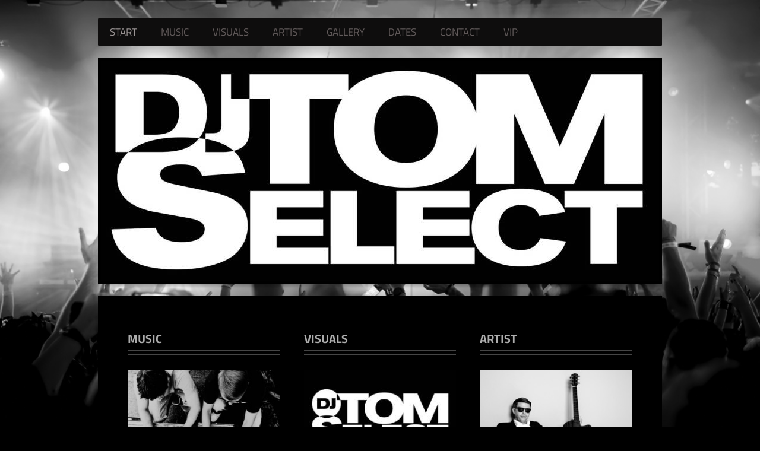

--- FILE ---
content_type: text/html; charset=UTF-8
request_url: https://www.djtomselect.com/
body_size: 20489
content:
<!DOCTYPE html>
<html lang="de"  ><head prefix="og: http://ogp.me/ns# fb: http://ogp.me/ns/fb# business: http://ogp.me/ns/business#">
    <meta http-equiv="Content-Type" content="text/html; charset=utf-8"/>
    <meta name="generator" content="IONOS MyWebsite"/>
        
    <link rel="dns-prefetch" href="//cdn.website-start.de/"/>
    <link rel="dns-prefetch" href="//104.mod.mywebsite-editor.com"/>
    <link rel="dns-prefetch" href="https://104.sb.mywebsite-editor.com/"/>
    <link rel="shortcut icon" href="//cdn.website-start.de/favicon.ico"/>
        <title>DJ TOM SELECT - START</title>
    
    <style type="text/css">@media screen and (min-device-width: 1024px) {
            .mediumScreenDisabled { display:block }
            .smallScreenDisabled { display:block }
        }
        @media screen and (max-device-width: 1024px) { .mediumScreenDisabled { display:none } }
        @media screen and (max-device-width: 568px) { .smallScreenDisabled { display:none } }
                @media screen and (min-width: 1024px) {
            .mobilepreview .mediumScreenDisabled { display:block }
            .mobilepreview .smallScreenDisabled { display:block }
        }
        @media screen and (max-width: 1024px) { .mobilepreview .mediumScreenDisabled { display:none } }
        @media screen and (max-width: 568px) { .mobilepreview .smallScreenDisabled { display:none } }</style>
    <meta name="viewport" content="width=1025"/>

<meta name="format-detection" content="telephone=no"/>
        <meta name="keywords" content="DJ, DJing, Production, Recording, Lost Hill Studio, Vinyl, Scratching, Cuts, Beats, Breaks, Rap, MC, Soundsystem, Instrumental Hip Hop, Hip Hop, Instrumentals"/>
            <meta name="description" content="DJ Tom Select"/>
            <meta name="robots" content="index,follow"/>
        <link href="//cdn.website-start.de/templates/2052/style.css?1763478093678" rel="stylesheet" type="text/css"/>
    <link href="https://www.djtomselect.com/s/style/theming.css?1753862225" rel="stylesheet" type="text/css"/>
    <link href="//cdn.website-start.de/app/cdn/min/group/web.css?1763478093678" rel="stylesheet" type="text/css"/>
<link href="//cdn.website-start.de/app/cdn/min/moduleserver/css/de_DE/common,shoppingbasket?1763478093678" rel="stylesheet" type="text/css"/>
    <link href="//cdn.website-start.de/app/cdn/min/group/mobilenavigation.css?1763478093678" rel="stylesheet" type="text/css"/>
    <link href="https://104.sb.mywebsite-editor.com/app/logstate2-css.php?site=174209347&amp;t=1765215939" rel="stylesheet" type="text/css"/>

<script type="text/javascript">
    /* <![CDATA[ */
var stagingMode = '';
    /* ]]> */
</script>
<script src="https://104.sb.mywebsite-editor.com/app/logstate-js.php?site=174209347&amp;t=1765215939"></script>

    <link href="//cdn.website-start.de/templates/2052/print.css?1763478093678" rel="stylesheet" media="print" type="text/css"/>
    <script type="text/javascript">
    /* <![CDATA[ */
    var systemurl = 'https://104.sb.mywebsite-editor.com/';
    var webPath = '/';
    var proxyName = '';
    var webServerName = 'www.djtomselect.com';
    var sslServerUrl = 'https://www.djtomselect.com';
    var nonSslServerUrl = 'http://www.djtomselect.com';
    var webserverProtocol = 'http://';
    var nghScriptsUrlPrefix = '//104.mod.mywebsite-editor.com';
    var sessionNamespace = 'DIY_SB';
    var jimdoData = {
        cdnUrl:  '//cdn.website-start.de/',
        messages: {
            lightBox: {
    image : 'Bild',
    of: 'von'
}

        },
        isTrial: 0,
        pageId: 1345874    };
    var script_basisID = "174209347";

    diy = window.diy || {};
    diy.web = diy.web || {};

        diy.web.jsBaseUrl = "//cdn.website-start.de/s/build/";

    diy.context = diy.context || {};
    diy.context.type = diy.context.type || 'web';
    /* ]]> */
</script>

<script type="text/javascript" src="//cdn.website-start.de/app/cdn/min/group/web.js?1763478093678" crossorigin="anonymous"></script><script type="text/javascript" src="//cdn.website-start.de/s/build/web.bundle.js?1763478093678" crossorigin="anonymous"></script><script type="text/javascript" src="//cdn.website-start.de/app/cdn/min/group/mobilenavigation.js?1763478093678" crossorigin="anonymous"></script><script src="//cdn.website-start.de/app/cdn/min/moduleserver/js/de_DE/common,shoppingbasket?1763478093678"></script>
<script type="text/javascript" src="https://cdn.website-start.de/proxy/apps/z4fpz3/resource/dependencies/"></script><script type="text/javascript">
                    if (typeof require !== 'undefined') {
                        require.config({
                            waitSeconds : 10,
                            baseUrl : 'https://cdn.website-start.de/proxy/apps/z4fpz3/js/'
                        });
                    }
                </script><script type="text/javascript" src="//cdn.website-start.de/app/cdn/min/group/pfcsupport.js?1763478093678" crossorigin="anonymous"></script>    <meta property="og:type" content="business.business"/>
    <meta property="og:url" content="https://www.djtomselect.com/"/>
    <meta property="og:title" content="DJ TOM SELECT - START"/>
            <meta property="og:description" content="DJ Tom Select"/>
                <meta property="og:image" content="https://www.djtomselect.com/s/img/emotionheader.jpg"/>
        <meta property="business:contact_data:country_name" content="Deutschland"/>
    
    
    
    <meta property="business:contact_data:email" content="info@djtomselect.com"/>
    
    
    
    
<link href="https://cdn.website-start.de/proxy/apps/eiw5oo/s/diy/basic/public/css/basic.css?rev-1572432831=" rel="stylesheet" type="text/css"/><link href="https://cdn.website-start.de/proxy/apps/eiw5oo/s/twitterNG/twitterNG/public/css/web.css?rev-1572432831=" rel="stylesheet" type="text/css"/></head>


<body class="body diyBgActive  startpage cc-pagemode-default diyfeNoSidebar diy-market-de_DE" data-pageid="1345874" id="page-1345874">
    
    <div class="diyw">
        <div class="diyweb">
	<div class="diyfeMobileNav">
		
<nav id="diyfeMobileNav" class="diyfeCA diyfeCA2" role="navigation">
    <a title="Navigation aufklappen/zuklappen">Navigation aufklappen/zuklappen</a>
    <ul class="mainNav1"><li class="current hasSubNavigation"><a data-page-id="1345874" href="https://www.djtomselect.com/" class="current level_1"><span>START</span></a></li><li class=" hasSubNavigation"><a data-page-id="1346153" href="https://www.djtomselect.com/music/" class=" level_1"><span>MUSIC</span></a></li><li class=" hasSubNavigation"><a data-page-id="1346154" href="https://www.djtomselect.com/visuals/" class=" level_1"><span>VISUALS</span></a></li><li class=" hasSubNavigation"><a data-page-id="1963887" href="https://www.djtomselect.com/artist/" class=" level_1"><span>ARTIST</span></a></li><li class=" hasSubNavigation"><a data-page-id="1963895" href="https://www.djtomselect.com/gallery/" class=" level_1"><span>GALLERY</span></a></li><li class=" hasSubNavigation"><a data-page-id="1964973" href="https://www.djtomselect.com/dates/" class=" level_1"><span>DATES</span></a></li><li class=" hasSubNavigation"><a data-page-id="1345934" href="https://www.djtomselect.com/contact/" class=" level_1"><span>CONTACT</span></a></li><li class=" hasSubNavigation"><a data-page-id="1964727" href="https://www.djtomselect.com/vip/" class=" level_1"><span>VIP</span></a></li></ul></nav>
	</div>
	<div class="diywebNav diywebNavHorizontal diywebNavMain diywebNav1">
		<div class="diywebLiveArea">
			<div class="diywebMainGutter">

				<div class="diyfeGE diyfeCA diyfeCA2">
					<div class="diywebGutter">
						<div class="webnavigation"><ul id="mainNav1" class="mainNav1"><li class="navTopItemGroup_1"><a data-page-id="1345874" href="https://www.djtomselect.com/" class="current level_1"><span>START</span></a></li><li class="navTopItemGroup_2"><a data-page-id="1346153" href="https://www.djtomselect.com/music/" class="level_1"><span>MUSIC</span></a></li><li class="navTopItemGroup_3"><a data-page-id="1346154" href="https://www.djtomselect.com/visuals/" class="level_1"><span>VISUALS</span></a></li><li class="navTopItemGroup_4"><a data-page-id="1963887" href="https://www.djtomselect.com/artist/" class="level_1"><span>ARTIST</span></a></li><li class="navTopItemGroup_5"><a data-page-id="1963895" href="https://www.djtomselect.com/gallery/" class="level_1"><span>GALLERY</span></a></li><li class="navTopItemGroup_6"><a data-page-id="1964973" href="https://www.djtomselect.com/dates/" class="level_1"><span>DATES</span></a></li><li class="navTopItemGroup_7"><a data-page-id="1345934" href="https://www.djtomselect.com/contact/" class="level_1"><span>CONTACT</span></a></li><li class="navTopItemGroup_8"><a data-page-id="1964727" href="https://www.djtomselect.com/vip/" class="level_1"><span>VIP</span></a></li></ul></div>
					</div>
				</div>

			</div>
		</div>
	</div>

	<div class="diywebEmotionHeader">
		<div class="diywebLiveArea">
			<div class="diywebMainGutter">

				<div class="diyfeGE">
					<div class="diywebGutter">
						
<style type="text/css" media="all">
.diyw div#emotion-header {
        max-width: 940px;
        max-height: 371px;
                background: #EEEEEE;
    }

.diyw div#emotion-header-title-bg {
    left: 0%;
    top: 68%;
    width: 100%;
    height: 0%;

    background-color: #000000;
    opacity: 0.59;
    filter: alpha(opacity = 58.83);
    display: none;}
.diyw img#emotion-header-logo {
    left: 1.00%;
    top: 0.00%;
    background: transparent;
                border: 1px solid #CCCCCC;
        padding: 0px;
                display: none;
    }

.diyw div#emotion-header strong#emotion-header-title {
    left: 8%;
    top: 67%;
    color: #ffffff;
    display: none;    font: normal normal 72px/120% Impact, Charcoal, sans-serif;
}

.diyw div#emotion-no-bg-container{
    max-height: 371px;
}

.diyw div#emotion-no-bg-container .emotion-no-bg-height {
    margin-top: 39.47%;
}
</style>
<div id="emotion-header" data-action="loadView" data-params="active" data-imagescount="1">
            <img src="https://www.djtomselect.com/s/img/emotionheader.jpg?1551202154.940px.371px" id="emotion-header-img" alt=""/>
            
        <div id="ehSlideshowPlaceholder">
            <div id="ehSlideShow">
                <div class="slide-container">
                                        <div style="background-color: #EEEEEE">
                            <img src="https://www.djtomselect.com/s/img/emotionheader.jpg?1551202154.940px.371px" alt=""/>
                        </div>
                                    </div>
            </div>
        </div>


        <script type="text/javascript">
        //<![CDATA[
                diy.module.emotionHeader.slideShow.init({ slides: [{"url":"https:\/\/www.djtomselect.com\/s\/img\/emotionheader.jpg?1551202154.940px.371px","image_alt":"","bgColor":"#EEEEEE"}] });
        //]]>
        </script>

    
            
        
            
    
    
    
    <script type="text/javascript">
    //<![CDATA[
    (function ($) {
        function enableSvgTitle() {
                        var titleSvg = $('svg#emotion-header-title-svg'),
                titleHtml = $('#emotion-header-title'),
                emoWidthAbs = 940,
                emoHeightAbs = 371,
                offsetParent,
                titlePosition,
                svgBoxWidth,
                svgBoxHeight;

                        if (titleSvg.length && titleHtml.length) {
                offsetParent = titleHtml.offsetParent();
                titlePosition = titleHtml.position();
                svgBoxWidth = titleHtml.width();
                svgBoxHeight = titleHtml.height();

                                titleSvg.get(0).setAttribute('viewBox', '0 0 ' + svgBoxWidth + ' ' + svgBoxHeight);
                titleSvg.css({
                   left: Math.roundTo(100 * titlePosition.left / offsetParent.width(), 3) + '%',
                   top: Math.roundTo(100 * titlePosition.top / offsetParent.height(), 3) + '%',
                   width: Math.roundTo(100 * svgBoxWidth / emoWidthAbs, 3) + '%',
                   height: Math.roundTo(100 * svgBoxHeight / emoHeightAbs, 3) + '%'
                });

                titleHtml.css('visibility','hidden');
                titleSvg.css('visibility','visible');
            }
        }

        
            var posFunc = function($, overrideSize) {
                var elems = [], containerWidth, containerHeight;
                                    elems.push({
                        selector: '#emotion-header-title',
                        overrideSize: true,
                        horPos: 91.71,
                        vertPos: 24.72                    });
                    lastTitleWidth = $('#emotion-header-title').width();
                                                elems.push({
                    selector: '#emotion-header-title-bg',
                    horPos: 58.83,
                    vertPos: 79.41                });
                                
                containerWidth = parseInt('940');
                containerHeight = parseInt('371');

                for (var i = 0; i < elems.length; ++i) {
                    var el = elems[i],
                        $el = $(el.selector),
                        pos = {
                            left: el.horPos,
                            top: el.vertPos
                        };
                    if (!$el.length) continue;
                    var anchorPos = $el.anchorPosition();
                    anchorPos.$container = $('#emotion-header');

                    if (overrideSize === true || el.overrideSize === true) {
                        anchorPos.setContainerSize(containerWidth, containerHeight);
                    } else {
                        anchorPos.setContainerSize(null, null);
                    }

                    var pxPos = anchorPos.fromAnchorPosition(pos),
                        pcPos = anchorPos.toPercentPosition(pxPos);

                    var elPos = {};
                    if (!isNaN(parseFloat(pcPos.top)) && isFinite(pcPos.top)) {
                        elPos.top = pcPos.top + '%';
                    }
                    if (!isNaN(parseFloat(pcPos.left)) && isFinite(pcPos.left)) {
                        elPos.left = pcPos.left + '%';
                    }
                    $el.css(elPos);
                }

                // switch to svg title
                enableSvgTitle();
            };

                        var $emotionImg = jQuery('#emotion-header-img');
            if ($emotionImg.length > 0) {
                // first position the element based on stored size
                posFunc(jQuery, true);

                // trigger reposition using the real size when the element is loaded
                var ehLoadEvTriggered = false;
                $emotionImg.one('load', function(){
                    posFunc(jQuery);
                    ehLoadEvTriggered = true;
                                        diy.module.emotionHeader.slideShow.start();
                                    }).each(function() {
                                        if(this.complete || typeof this.complete === 'undefined') {
                        jQuery(this).load();
                    }
                });

                                noLoadTriggeredTimeoutId = setTimeout(function() {
                    if (!ehLoadEvTriggered) {
                        posFunc(jQuery);
                    }
                    window.clearTimeout(noLoadTriggeredTimeoutId)
                }, 5000);//after 5 seconds
            } else {
                jQuery(function(){
                    posFunc(jQuery);
                });
            }

                        if (jQuery.isBrowser && jQuery.isBrowser.ie8) {
                var longTitleRepositionCalls = 0;
                longTitleRepositionInterval = setInterval(function() {
                    if (lastTitleWidth > 0 && lastTitleWidth != jQuery('#emotion-header-title').width()) {
                        posFunc(jQuery);
                    }
                    longTitleRepositionCalls++;
                    // try this for 5 seconds
                    if (longTitleRepositionCalls === 5) {
                        window.clearInterval(longTitleRepositionInterval);
                    }
                }, 1000);//each 1 second
            }

            }(jQuery));
    //]]>
    </script>

    </div>

					</div>
				</div>

			</div>
		</div>
	</div>

	<div class="diywebContent">
		<div class="diywebLiveArea">
			<div class="diywebMainGutter">

				<div class="diyfeGridGroup diyfeCA diyfeCA1">

					<div class="diywebMain diyfeGE">
						<div class="diywebGutter">
							
        <div id="content_area">
        	<div id="content_start"></div>
        	
        
        <div id="matrix_1277308" class="sortable-matrix" data-matrixId="1277308"><div class="n module-type-matrix diyfeLiveArea "> 

<div class="diyfeModGridGroup diyfeModGrid3  diyfeModGridStyleTeaser">
            <div class="diyfeModGridElement diyfeModGridCol33 diyfeModGridElement1st">
            <div class="diyfeModGridContent">
                <div id="matrix_2590256" class="sortable-matrix-child" data-matrixId="2590256"><div class="n module-type-spacer diyfeLiveArea "> <div class="the-spacer id27324898" style="height: 15px;">
</div>
 </div><div class="n module-type-header diyfeLiveArea "> <h2><span class="diyfeDecoration">MUSIC</span></h2> </div><div class="n module-type-hr diyfeLiveArea "> <div style="padding: 0px 0px">
    <div class="hr"></div>
</div>
 </div><div class="n module-type-hr diyfeLiveArea "> <div style="padding: 0px 0px">
    <div class="hr"></div>
</div>
 </div><div class="n module-type-spacer diyfeLiveArea "> <div class="the-spacer id27324902" style="height: 20px;">
</div>
 </div><div class="n module-type-imageSubtitle diyfeLiveArea "> <div class="clearover imageSubtitle imageFitWidth" id="imageSubtitle-27395569">
    <div class="align-container align-left" style="max-width: 266px">
        <a class="imagewrapper" href="https://www.djtomselect.com/music/">
            <img id="image_56493862" src="https://www.djtomselect.com/s/cc_images/cache_56493862.jpg?t=1487108004" alt="" style="max-width: 266px; height:auto"/>
        </a>

        
    </div>

</div>

<script type="text/javascript">
//<![CDATA[
jQuery(function($) {
    var $target = $('#imageSubtitle-27395569');

    if ($.fn.swipebox && Modernizr.touch) {
        $target
            .find('a[rel*="lightbox"]')
            .addClass('swipebox')
            .swipebox();
    } else {
        $target.tinyLightbox({
            item: 'a[rel*="lightbox"]',
            cycle: false,
            hideNavigation: true
        });
    }
});
//]]>
</script>
 </div></div>            </div>
        </div>
            <div class="diyfeModGridElement diyfeModGridCol33 diyfeModGridElement2nd">
            <div class="diyfeModGridContent">
                <div id="matrix_2590257" class="sortable-matrix-child" data-matrixId="2590257"><div class="n module-type-spacer diyfeLiveArea "> <div class="the-spacer id27324904" style="height: 15px;">
</div>
 </div><div class="n module-type-header diyfeLiveArea "> <h2><span class="diyfeDecoration">VISUALS</span></h2> </div><div class="n module-type-hr diyfeLiveArea "> <div style="padding: 0px 0px">
    <div class="hr"></div>
</div>
 </div><div class="n module-type-hr diyfeLiveArea "> <div style="padding: 0px 0px">
    <div class="hr"></div>
</div>
 </div><div class="n module-type-spacer diyfeLiveArea "> <div class="the-spacer id27324908" style="height: 20px;">
</div>
 </div><div class="n module-type-imageSubtitle diyfeLiveArea "> <div class="clearover imageSubtitle imageFitWidth" id="imageSubtitle-27395566">
    <div class="align-container align-left" style="max-width: 266px">
        <a class="imagewrapper" href="https://www.djtomselect.com/visuals/">
            <img id="image_56493860" src="https://www.djtomselect.com/s/cc_images/cache_56493860.jpg?t=1619436990" alt="" style="max-width: 266px; height:auto"/>
        </a>

        
    </div>

</div>

<script type="text/javascript">
//<![CDATA[
jQuery(function($) {
    var $target = $('#imageSubtitle-27395566');

    if ($.fn.swipebox && Modernizr.touch) {
        $target
            .find('a[rel*="lightbox"]')
            .addClass('swipebox')
            .swipebox();
    } else {
        $target.tinyLightbox({
            item: 'a[rel*="lightbox"]',
            cycle: false,
            hideNavigation: true
        });
    }
});
//]]>
</script>
 </div></div>            </div>
        </div>
            <div class="diyfeModGridElement diyfeModGridCol33 diyfeModGridElement3rd">
            <div class="diyfeModGridContent">
                <div id="matrix_2590258" class="sortable-matrix-child" data-matrixId="2590258"><div class="n module-type-spacer diyfeLiveArea "> <div class="the-spacer id27324910" style="height: 15px;">
</div>
 </div><div class="n module-type-header diyfeLiveArea "> <h2><span class="diyfeDecoration">ARTIST </span></h2> </div><div class="n module-type-hr diyfeLiveArea "> <div style="padding: 0px 0px">
    <div class="hr"></div>
</div>
 </div><div class="n module-type-hr diyfeLiveArea "> <div style="padding: 0px 0px">
    <div class="hr"></div>
</div>
 </div><div class="n module-type-spacer diyfeLiveArea "> <div class="the-spacer id27324914" style="height: 20px;">
</div>
 </div><div class="n module-type-imageSubtitle diyfeLiveArea "> <div class="clearover imageSubtitle imageFitWidth" id="imageSubtitle-27395570">
    <div class="align-container align-left" style="max-width: 266px">
        <a class="imagewrapper" href="https://www.djtomselect.com/artist/">
            <img id="image_56493863" src="https://www.djtomselect.com/s/cc_images/cache_56493863.jpg?t=1491606835" alt="" style="max-width: 266px; height:auto"/>
        </a>

        
    </div>

</div>

<script type="text/javascript">
//<![CDATA[
jQuery(function($) {
    var $target = $('#imageSubtitle-27395570');

    if ($.fn.swipebox && Modernizr.touch) {
        $target
            .find('a[rel*="lightbox"]')
            .addClass('swipebox')
            .swipebox();
    } else {
        $target.tinyLightbox({
            item: 'a[rel*="lightbox"]',
            cycle: false,
            hideNavigation: true
        });
    }
});
//]]>
</script>
 </div></div>            </div>
        </div>
        <div style="clear: both;"></div>
</div>
 </div><div class="n module-type-text diyfeLiveArea "> <p style="text-align: center;"><span style="font-size:12px;"><span style="color:#A9A8A8;"> DJ TOM SELECT @</span> <a href="https://www.instagram.com/tom.regenauer/" target="_blank"><span style="color:#FFFFFF;">INSTAGRAM</span></a><span style="color:#A9A8A8;"> // DJ TOM SELECT @</span> <a href="https://www.youtube.com/channel/UCLV1LBegXCeeLD37hNmIsxw" target="_blank"><span style="color:#FFFFFF;">YOUTUBE</span></a></span></p> </div><div class="n module-type-htmlCode diyfeLiveArea "> <div class="mediumScreenDisabled"><script type="text/javascript">if (window.jQuery) {window.jQuery_1and1 = window.jQuery;}</script><iframe scrolling="no" style="border: 0;width: 100%;height: 33px;" src="https://bandcamp.com/band_follow_button_classic/1819380846"></iframe><script type="text/javascript">if (window.jQuery_1and1) {window.jQuery = window.jQuery_1and1;}</script></div> </div><div class="n module-type-header diyfeLiveArea "> <h1><span class="diyfeDecoration">DASHBOARD</span></h1> </div><div class="n module-type-hr diyfeLiveArea "> <div style="padding: 0px 0px">
    <div class="hr"></div>
</div>
 </div><div class="n module-type-header diyfeLiveArea "> <h2><span class="diyfeDecoration">DJ TOM SELECT INTERVIEW | SYNC FLOYD x CEE LO GREEN </span></h2> </div><div class="n module-type-textWithImage diyfeLiveArea "> 
<div class="clearover " id="textWithImage-33693904">
<div class="align-container imgleft imgblock" style="max-width: 100%; width: 435px;">
    <a class="imagewrapper" href="https://www.djtomselect.com/s/cc_images/teaserbox_71738126.png?t=1656097709" rel="lightbox[33693904]">
        <img src="https://www.djtomselect.com/s/cc_images/cache_71738126.png?t=1656097709" id="image_33693904" alt="" style="width:100%"/>
    </a>


</div> 
<div class="textwrapper">
<p><span style="color:#FFFFFF;">(25-JUNE-2022) On June 24 I talked to Stop Beefin Radio on an Instagram Live Stream. After chatting about my musical background we mainly discuss the SYNC FLOYD x CEE
LO GREEN project I executive produced, arranged and managed recently. </span></p>
<p> </p>
<p><span style="color:#FFFFFF;">Listen to the full interview</span> <a href="https://www.youtube.com/watch?v=bdAApaCwg8k" target="_blank"><span style="color:#FFFFFF;">HERE</span></a><span style="color:#FFFFFF;">.</span></p>
</div>
</div> 
<script type="text/javascript">
    //<![CDATA[
    jQuery(document).ready(function($){
        var $target = $('#textWithImage-33693904');

        if ($.fn.swipebox && Modernizr.touch) {
            $target
                .find('a[rel*="lightbox"]')
                .addClass('swipebox')
                .swipebox();
        } else {
            $target.tinyLightbox({
                item: 'a[rel*="lightbox"]',
                cycle: false,
                hideNavigation: true
            });
        }
    });
    //]]>
</script>
 </div><div class="n module-type-hr diyfeLiveArea "> <div style="padding: 0px 0px">
    <div class="hr"></div>
</div>
 </div><div class="n module-type-header diyfeLiveArea "> <h2><span class="diyfeDecoration">SYNC FLOYD x CEE LO GREEN | BEAUTIFOOL - OUT NOW!</span></h2> </div><div class="n module-type-textWithImage diyfeLiveArea "> 
<div class="clearover " id="textWithImage-34612022">
<div class="align-container imgleft imgblock" style="max-width: 100%; width: 340px;">
    <a class="imagewrapper" href="https://www.djtomselect.com/s/cc_images/teaserbox_73861298.jpeg?t=1656097394" rel="lightbox[34612022]">
        <img src="https://www.djtomselect.com/s/cc_images/cache_73861298.jpeg?t=1656097394" id="image_34612022" alt="" style="width:100%"/>
    </a>


</div> 
<div class="textwrapper">
<p><span style="color:#FFFFFF;">(10-JUNE-2022) A project that we have been working on for quite some time is now available to the public, SYNC FLOYD x CEE LO GREEN | BEAUTIFOOL. This is not just a
groovy song featuring world famous singer/rapper Cee Lo Green (Gnarls Barkley, Goodie Mob), but a full-blown and unique art project.</span></p>
<p> </p>
<p><span style="color:#FFFFFF;">BEAUTIFOOL is available as radio single, music video, animated short film and art exposition. Executive production and arrangement by yours truly.</span></p>
<p> </p>
<p><span style="color:#FFFFFF;">More details, official videos and links to all relevant platforms can be found on the band homepage at www.sync-floyd.com, or on my Instagram account. </span></p>
<p> </p>
<p><span style="color:#FFFFFF;">Listen to the single over</span> <a href="http://free.promo.li/beautifool" target="_blank"><span style="color:#FFFFFF;">HERE</span></a><span style="color:#FFFFFF;">!</span></p>
</div>
</div> 
<script type="text/javascript">
    //<![CDATA[
    jQuery(document).ready(function($){
        var $target = $('#textWithImage-34612022');

        if ($.fn.swipebox && Modernizr.touch) {
            $target
                .find('a[rel*="lightbox"]')
                .addClass('swipebox')
                .swipebox();
        } else {
            $target.tinyLightbox({
                item: 'a[rel*="lightbox"]',
                cycle: false,
                hideNavigation: true
            });
        }
    });
    //]]>
</script>
 </div><div class="n module-type-hr diyfeLiveArea "> <div style="padding: 0px 0px">
    <div class="hr"></div>
</div>
 </div><div class="n module-type-header diyfeLiveArea "> <h2><span class="diyfeDecoration">"BAK - ERSTSCHLAG" REMASTERED - OUT NOW!</span></h2> </div><div class="n module-type-textWithImage diyfeLiveArea "> 
<div class="clearover " id="textWithImage-34610144">
<div class="align-container imgleft imgblock" style="max-width: 100%; width: 340px;">
    <a class="imagewrapper" href="https://www.djtomselect.com/s/cc_images/teaserbox_73856252.jpg?t=1655979253" rel="lightbox[34610144]">
        <img src="https://www.djtomselect.com/s/cc_images/cache_73856252.jpg?t=1655979253" id="image_34610144" alt="" style="width:100%"/>
    </a>


</div> 
<div class="textwrapper">
<p><span style="color:#FFFFFF;">(09-OCTOBER-2020) BAK was the first band project I produced a full-blown album for. The two Rappers Marco C., MC Zo and I started working together around 2000. We
played dozens of shows and were soon known as THE Battle-Rap group in the area. After about a year we consolidated the recorded material and released our first Demo-Tape called "Erstschlag" - which
became an instant Undergound Classic.</span></p>
<p> </p>
<p><span style="color:#FFFFFF;">To celebrate its 20th anniversary, I decided to re-release the full album incl. most of the instrumentals. At the time we recorded and mastered the songs, we neither
had the budget for professional studio equipment nor the right level of mastering expertise at hand that the songs would have deserved. But here we are - 20 years later that album now sounds amazing,
and as fresh as if it would have been recorded yesterday. Check out the links below and tune into some groundbreaking, german Battle-Rap.</span></p>
<p> </p>
<p><span style="color:#FFFFFF;">Album @</span> <a href="https://open.spotify.com/album/1In3cf3os0eFxBxSzjof8e?si=E3CEEVRfSSex7fDpVaeAtQ" target="_blank"><span style="color:#FFFFFF;">S</span></a><a href="https://open.spotify.com/album/1In3cf3os0eFxBxSzjof8e?si=E3CEEVRfSSex7fDpVaeAtQ" target="_blank"><span style="color:#FFFFFF;">potify</span></a></p>
<p><span style="color:#FFFFFF;">Album @</span> <a href="https://music.apple.com/us/artist/bak/id1535665038" target="_blank"><span style="color:#FFFFFF;">Apple Music</span></a></p>
<p><span style="color:#FFFFFF;">Album @</span> <a href="https://www.amazon.de/-/en/Bak/dp/B08HQTBV8D" target="_blank"><span style="color:#FFFFFF;">Amazon</span></a></p>
<p><span style="color:#FFFFFF;">Album @</span> <a href="https://ar.napster.com/artist/bak/album/erstschlag-remastered" target="_blank"><span style="color:#FFFFFF;">Napster</span></a></p>
<p><span style="color:#FFFFFF;">Album @</span> <a href="https://www.smstracks.com/us/album/266740/erstschlag-bak.html" target="_blank"><span style="color:#FFFFFF;">smstracks</span></a></p>
</div>
</div> 
<script type="text/javascript">
    //<![CDATA[
    jQuery(document).ready(function($){
        var $target = $('#textWithImage-34610144');

        if ($.fn.swipebox && Modernizr.touch) {
            $target
                .find('a[rel*="lightbox"]')
                .addClass('swipebox')
                .swipebox();
        } else {
            $target.tinyLightbox({
                item: 'a[rel*="lightbox"]',
                cycle: false,
                hideNavigation: true
            });
        }
    });
    //]]>
</script>
 </div><div class="n module-type-hr diyfeLiveArea "> <div style="padding: 0px 0px">
    <div class="hr"></div>
</div>
 </div><div class="n module-type-header diyfeLiveArea "> <h2><span class="diyfeDecoration">SOUND SURVIVORS - REMASTERED AT ABBEY ROAD STUDIOS</span></h2> </div><div class="n module-type-textWithImage diyfeLiveArea "> 
<div class="clearover " id="textWithImage-33694524">
<div class="align-container imgleft imgblock" style="max-width: 100%; width: 340px;">
    <a class="imagewrapper" href="https://www.djtomselect.com/s/cc_images/teaserbox_71739049.jpg?t=1614267604" rel="lightbox[33694524]">
        <img src="https://www.djtomselect.com/s/cc_images/cache_71739049.jpg?t=1614267604" id="image_33694524" alt="" style="width:100%"/>
    </a>


</div> 
<div class="textwrapper">
<p><span style="color:#FFFFFF;">(11-SEPTEMBER-2020) The critically acclaimed SOUND SURVIVORS song WELTKRIEG V3.0 (German), originally published over ten years ago, underwent a special treatment and
was fully remastered at the legendary Abbey Road Studios in London, the home of The Beatles. </span></p>
<p> </p>
<p><span style="color:#FFFFFF;">The song was produced, arranged and mixed by DJ Tom Select and far ahead of his time when released about a decade ago, not to say prophetic. It talked about a lot of
risks and issues we saw become reality in the meantime - be it the financial crisis in 2008 or the biometric surveillance state(s) we now see evolving in the shadows of the COVID-19
pandemic.</span></p>
<p> </p>
<p><strong><span style="color:#FFFFFF;">Check it out here:</span></strong></p>
<p> </p>
<p><span style="color:#FFFFFF;">Single @</span> <a href="https://open.spotify.com/album/3C76Wr55ew51IDqjmB6mXO?si=gh_uysoGTem7yOktLpZw_w" target="_blank"><span style="color:#FFFFFF;">S</span></a><a href="https://open.spotify.com/album/3C76Wr55ew51IDqjmB6mXO?si=gh_uysoGTem7yOktLpZw_w" target="_blank"><span style="color:#FFFFFF;">potify</span></a></p>
<p><span style="color:#FFFFFF;">Single @</span> <a href="https://music.apple.com/us/album/weltkrieg-v3-0-remastered-single/1528162591" target="_blank"><span style="color:#FFFFFF;">Apple
Music</span></a></p>
<p><span style="color:#FFFFFF;">Single @</span> <a href="https://tidal.com/browse/album/152247218" target="_blank"><span style="color:#FFFFFF;">Tidal</span></a></p>
<p><span style="color:#FFFFFF;">Single @</span> <a href="https://www.amazon.com/Weltkrieg-V3-0-Remastered-Sound-Survivors/dp/B08G1RVGG8" target="_blank"><span style="color:#FFFFFF;">Amazon</span></a></p>
<p><span style="color:#FFFFFF;">Single @</span> <a href="https://www.tiktok.com/music/Weltkrieg-V30-Remastered-6862769539805874178" target="_blank"><span style="color:#FFFFFF;">TikTok</span></a></p>
<p> </p>
</div>
</div> 
<script type="text/javascript">
    //<![CDATA[
    jQuery(document).ready(function($){
        var $target = $('#textWithImage-33694524');

        if ($.fn.swipebox && Modernizr.touch) {
            $target
                .find('a[rel*="lightbox"]')
                .addClass('swipebox')
                .swipebox();
        } else {
            $target.tinyLightbox({
                item: 'a[rel*="lightbox"]',
                cycle: false,
                hideNavigation: true
            });
        }
    });
    //]]>
</script>
 </div><div class="n module-type-hr diyfeLiveArea "> <div style="padding: 0px 0px">
    <div class="hr"></div>
</div>
 </div><div class="n module-type-header diyfeLiveArea "> <h2><span class="diyfeDecoration">NEW YEAH! NEW  PROJECTS ON THE HORIZON</span></h2> </div><div class="n module-type-text diyfeLiveArea "> <p><span style="color:#FFFFFF;">(17-MARCH-2019) After the July 2017 release and promotion phase for my latest album ZIPDRIVEDISCO it has been a bit quiet out here I admit. I had to take a break,
travelled to Cuba, Portugal, Colombia, US and other countries and started to work on some new stuff first. Hence, from now on you will see more frequent updates on the site again. Now
a</span><span style="color: rgb(255, 255, 255);"> glimpse of what to expect: We have founded a new band project called SYNC FLOYD which I will be leading as Executive Producer. Logos, website,
social media representation are currently being worked on. We'll release two singles to promote the project, one in Autumn or so, and the other one most likely early next year - both of them will
feature VERY SPECIAL guest appearances which nobody would have thought of, I guarantee folks! Both singles will be released with Major Label support worldwide and should hit a radio station near you
as soon as they are out. It won't be Hip Hop but rather Funk, Disco Funk or Urban Pop. We don't have a genre for it, it just sounds DOPE and will make you move your ass, trust me. That's it for now,
more details will follow soon. Stay tuned for an amazing future folks. </span></p> </div><div class="n module-type-hr diyfeLiveArea "> <div style="padding: 0px 0px">
    <div class="hr"></div>
</div>
 </div><div class="n module-type-header diyfeLiveArea "> <h2><span class="diyfeDecoration">DIGITAL ALBUM TRACKLIST ENHANCED FOR BANDCAMP PURCHASES</span></h2> </div><div class="n module-type-text diyfeLiveArea "> <p><span style="color:#FFFFFF;">(20-NOVEMBER-2017) In order to make the digital version of ZIPDRIVEDISCO even more valuable, we have enhanced the already great tracklist and added some bonus beats
that one solely gets via Bandcamp.com! Make sure to cop your digital edition</span> <a href="https://losthillmusic.bandcamp.com/album/dj-tom-select-zipdrivedisco" target="_blank"><span style="color:#FFFFFF;">HERE</span></a> <span style="color:#FFFFFF;">to support the artists directly.</span></p> </div><div class="n module-type-htmlCode diyfeLiveArea "> <div class="mediumScreenDisabled"><script type="text/javascript">if (window.jQuery) {window.jQuery_1and1 = window.jQuery;}</script><iframe style="border: 0; width: 350px; height: 786px;" src="https://bandcamp.com/EmbeddedPlayer/album=2766162075/size=large/bgcol=333333/linkcol=ffffff/transparent=true/" seamless=""><a href="http://losthillmusic.bandcamp.com/album/dj-tom-select-zipdrivedisco">DJ TOM SELECT | ZIPDRIVEDISCO by DJ TOM SELECT</a></iframe><script type="text/javascript">if (window.jQuery_1and1) {window.jQuery = window.jQuery_1and1;}</script></div> </div><div class="n module-type-hr diyfeLiveArea "> <div style="padding: 0px 0px">
    <div class="hr"></div>
</div>
 </div><div class="n module-type-header diyfeLiveArea "> <h2><span class="diyfeDecoration">ZIPDRIVEDISCO MEDIA &amp; PROPAGANDA COVERAGE PT. 2</span></h2> </div><div class="n module-type-textWithImage diyfeLiveArea "> 
<div class="clearover " id="textWithImage-28696990">
<div class="align-container imgleft imgblock" style="max-width: 100%; width: 341px;">
    <a class="imagewrapper" href="https://www.djtomselect.com/s/cc_images/teaserbox_59831767.jpg?t=1511206938" rel="lightbox[28696990]">
        <img src="https://www.djtomselect.com/s/cc_images/cache_59831767.jpg?t=1511206938" id="image_28696990" alt="" style="width:100%"/>
    </a>


</div> 
<div class="textwrapper">
<p><span style="color:#FFFFFF;">(20-AUGUST-2017) Some new media feedback came in throughout the past few weeks. We'll use this post to share it with you, expect this post right here to be updated
during the next days. Hence, check back frequently for more information ... </span></p>
<p> </p>
<p><span style="color:#FFFFFF;">Also, DJ Tom Select has been travelling recently to organize some new projects with quite a few surprises in the pipeline now. Make sure to stay tuned for some great
news ahead!</span></p>
<p> </p>
<p><strong><span style="color:#FFFFFF;">Media Links:</span></strong></p>
<p> </p>
<p><span style="color:#FFFFFF;">Album Review @</span> <a href="http://www.zoomlab.de/dj-tom-select-zipdrivedisco-reingehoert/" target="_blank"><span style="color:#FFFFFF;">Zoomlab.de</span></a></p>
<p><span style="color:#FFFFFF;">Album Review @</span> <a href="http://www.laut.de/DJ-Tom-Select/Alben/Zipdrivedisco-107228" target="_blank"><span style="color:#FFFFFF;">laut.de</span></a>
<span style="color:#FFFFFF;">(unfortunately only for the CD/Digi version!)</span></p>
<p><span style="color:#FFFFFF;">Album Article   @</span> <a href="http://www.mkzwo.de/magazin/news/dj-tom-select-ver%C3%B6ffentlicht-erstes-solo-album" target="_blank"><span style="color:#FFFFFF;">MKZwo Magazine</span></a></p>
<p> </p>
</div>
</div> 
<script type="text/javascript">
    //<![CDATA[
    jQuery(document).ready(function($){
        var $target = $('#textWithImage-28696990');

        if ($.fn.swipebox && Modernizr.touch) {
            $target
                .find('a[rel*="lightbox"]')
                .addClass('swipebox')
                .swipebox();
        } else {
            $target.tinyLightbox({
                item: 'a[rel*="lightbox"]',
                cycle: false,
                hideNavigation: true
            });
        }
    });
    //]]>
</script>
 </div><div class="n module-type-hr diyfeLiveArea "> <div style="padding: 0px 0px">
    <div class="hr"></div>
</div>
 </div><div class="n module-type-header diyfeLiveArea "> <h2><span class="diyfeDecoration">DOWNLOAD: FULL RADIO SHOW "SOUNDFILES HIP HOP" WITH DJ MAD &amp; DJ TOM SELECT</span></h2> </div><div class="n module-type-textWithImage diyfeLiveArea "> 
<div class="clearover " id="textWithImage-28620272">
<div class="align-container imgleft" style="max-width: 100%; width: 112px;">
    <a class="imagewrapper" href="https://www.djtomselect.com/s/cc_images/teaserbox_59667286.png?t=1502102065" rel="lightbox[28620272]">
        <img src="https://www.djtomselect.com/s/cc_images/cache_59667286.png?t=1502102065" id="image_28620272" alt="" style="width:100%"/>
    </a>


</div> 
<div class="textwrapper">
<p><span style="color:#FFFFFF;">(07-AUGUST-2017) In case you missed "Soundfiles Hip Hop" with DJ Mad (Die Beginner) and DJ Tom Select twice last week on both nJoy Radio and NDR Blue, below please
find a download link to the full radio show in MP3 format (120 MB), incl. full DJ Tom Select interview (German) and DJ Mad's live mix of some ZIPDRIVEDISCO tracks. </span></p>
<p> </p>
<p><span style="color:#FFFFFF;">Sendspace Download (valid until September 7, 2017)</span><span style="font-size:14px;"><span style="color:#FFFFFF;">:</span></span> <span style="color:#FFFFFF;"> </span><a href="https://www.sendspace.com/file/xsvwf2"><span style="color:#FFFFFF;">https://www.sendspace.com/file/xsvwf2</span></a></p>
</div>
</div> 
<script type="text/javascript">
    //<![CDATA[
    jQuery(document).ready(function($){
        var $target = $('#textWithImage-28620272');

        if ($.fn.swipebox && Modernizr.touch) {
            $target
                .find('a[rel*="lightbox"]')
                .addClass('swipebox')
                .swipebox();
        } else {
            $target.tinyLightbox({
                item: 'a[rel*="lightbox"]',
                cycle: false,
                hideNavigation: true
            });
        }
    });
    //]]>
</script>
 </div><div class="n module-type-hr diyfeLiveArea "> <div style="padding: 0px 0px">
    <div class="hr"></div>
</div>
 </div><div class="n module-type-header diyfeLiveArea "> <h2><span class="diyfeDecoration">DJ TOM SELECT &amp; DJ MAD (BEGINNER) LIVE ON AIR @ NDR/NJOY RADIO "SOUNDFILES HIP HOP"</span></h2> </div><div class="n module-type-textWithImage diyfeLiveArea "> 
<div class="clearover " id="textWithImage-28451578">
<div class="align-container imgleft" style="max-width: 100%; width: 209px;">
    <a class="imagewrapper" href="https://www.djtomselect.com/s/cc_images/teaserbox_59182945.jpg?t=1502484761" rel="lightbox[28451578]">
        <img src="https://www.djtomselect.com/s/cc_images/cache_59182945.jpg?t=1502484761" id="image_28451578" alt="" style="width:100%"/>
    </a>


</div> 
<div class="textwrapper">
<p><span style="color:#FFFFFF;">(27-JULY-2017) DJ Mad (Die Beginner) invited DJ Tom Select to his famous radio show called "</span><a href="http://www.n-joy.de/radio/sf_hip-hop/index.html" target="_blank"><span style="color:#FFFFFF;">Soundfiles Hip Hop</span></a><span style="color:#FFFFFF;">" which he presents once a week on NDR nJoy since 1999! The show can be heard on Monday evening,
09:00pm (CET) on NDR/Norddeutscher Rundfunk, nJoy Radio. Previous guests include Kurtis Blow, Kendrick Lamar, Public Enemy, Arrested Development, Jungle Brothers, ... you name it.</span></p>
<p><span style="color:#FFFFFF;">This time DJ Tom Select presents his new album ZIPDRIVEDISCO with quite a few songs off it mixed and played live on air by DJ Mad. Also, the two DJs discuss production
styles and tools, crate digging, talk about the history behind all the big names who appear as guests on the album and of course about future projects. Tune in and listen to 60 minutes of good music
and an interesting interview with two DJs who are active in Hip Hop since the early 90s. </span></p>
<p> </p>
<p><span style="color:#FFFFFF;">Norddeutscher Rundfunk (NDR), enjoy Radio with DJ Mad (Die Beginner) on <strong>Monday, August 1 / 10:00pm (CET)</strong> - tune in</span> <a href="http://www.n-joy.de/radio/sf_hip-hop/index.html" target="_blank"><span style="color:#FFFFFF;">HERE</span></a><span style="color:#FFFFFF;"> or visit www.njoy.de! </span><span style="color: rgb(255, 255, 255);">If you miss the show on Monday you'll have a second chance to listen to it on <strong>Sunday, August 6 / 08:00pm (CET)</strong> as it will be repeated on NDR Blue,
another station you can check out ove</span><span style="color:#FFFFFF;">r</span> <a href="http://www.ndr.de/ndrblue/index.html" target="_blank"><span style="color:#FFFFFF;">HERE</span></a><span style="color:#FFFFFF;">.</span></p>
</div>
</div> 
<script type="text/javascript">
    //<![CDATA[
    jQuery(document).ready(function($){
        var $target = $('#textWithImage-28451578');

        if ($.fn.swipebox && Modernizr.touch) {
            $target
                .find('a[rel*="lightbox"]')
                .addClass('swipebox')
                .swipebox();
        } else {
            $target.tinyLightbox({
                item: 'a[rel*="lightbox"]',
                cycle: false,
                hideNavigation: true
            });
        }
    });
    //]]>
</script>
 </div><div class="n module-type-hr diyfeLiveArea "> <div style="padding: 0px 0px">
    <div class="hr"></div>
</div>
 </div><div class="n module-type-header diyfeLiveArea "> <h2><span class="diyfeDecoration">ZIPDRIVEDISCO LIVE ON "DEUTSCHLANDFUNK NOVA" TONIGHT / 9:00PM CET</span></h2> </div><div class="n module-type-textWithImage diyfeLiveArea "> 
<div class="clearover " id="textWithImage-28573983">
<div class="align-container imgleft" style="max-width: 100%; width: 225px;">
    <a class="imagewrapper" href="https://www.djtomselect.com/s/cc_images/teaserbox_59535050.jpg?t=1501184445" rel="lightbox[28573983]">
        <img src="https://www.djtomselect.com/s/cc_images/cache_59535050.jpg?t=1501184445" id="image_28573983" alt="" style="width:100%"/>
    </a>


</div> 
<div class="textwrapper">
<p><span style="color:#FFFFFF;">(7-JULY-2017) In order to celebrate the official release of DJ Tom Select's new album ZIPDRIVEDISCO, one of Germanys top radio stations will play some songs off the
album during their show tonight. Tune in at 9:00pm CET and support independent music ON AIR! Thanks to moderator Jean-Marc Heukemes for having ZIPDRIVEDISCO on his GREEN GOES BLACK radio show later
on today!</span></p>
<p> </p>
<p><font color="#FFFFFF">Deutschlandfunk Nova - Green Goes Black w/ Jean-Marc Heukemes at 9:00pm CET - tun</font><span style="color:#FFFFFF;">e in</span> <a href="http://bit.ly/2qdedMm" target="_blank"><span style="color:#FFFFFF;">HERE</span></a><span style="color:#FFFFFF;">!</span></p>
</div>
</div> 
<script type="text/javascript">
    //<![CDATA[
    jQuery(document).ready(function($){
        var $target = $('#textWithImage-28573983');

        if ($.fn.swipebox && Modernizr.touch) {
            $target
                .find('a[rel*="lightbox"]')
                .addClass('swipebox')
                .swipebox();
        } else {
            $target.tinyLightbox({
                item: 'a[rel*="lightbox"]',
                cycle: false,
                hideNavigation: true
            });
        }
    });
    //]]>
</script>
 </div><div class="n module-type-hr diyfeLiveArea "> <div style="padding: 0px 0px">
    <div class="hr"></div>
</div>
 </div><div class="n module-type-header diyfeLiveArea "> <h2><span class="diyfeDecoration">ZIPDRIVEDISCO ALBUM OUT NOW! SHOP LINKS &amp; MEDIA COVERAGE</span></h2> </div><div class="n module-type-textWithImage diyfeLiveArea "> 
<div class="clearover " id="textWithImage-28451287">
<div class="align-container imgleft" style="max-width: 100%; width: 294px;">
    <a class="imagewrapper" href="https://www.djtomselect.com/s/cc_images/teaserbox_59181765.jpg?t=1499424805" rel="lightbox[28451287]">
        <img src="https://www.djtomselect.com/s/cc_images/cache_59181765.jpg?t=1499424805" id="image_28451287" alt="" style="width:100%"/>
    </a>


</div> 
<div class="textwrapper">
<p><span style="color:#FFFFFF;">(7-JULY-17) Today marks the official release of the all new DJ Tom Select album ZIPDRIVEDISCO. Get your copy while supplies last, the grey colored Vinyl edition is
strictly limited to 500 copies. Check the shop links below and grab yours right away:</span></p>
<p> </p>
<p><span style="color:#FFFFFF;">Get your copy at</span> <a href="https://www.hhv.de/shop/de/artikel/dj-tom-select-zipdrivedisco-532888?p=di2mQu" target="_blank"><span style="color:#FFFFFF;">HHV</span></a> <span style="color:#FFFFFF;">(12" Vinyl + CD + Sticker)</span></p>
<p><span style="color:#FFFFFF;">Get your copy at</span> <a href="http://www.vinylism.de/dj-tom-select-zipdrivedisco.html" target="_blank"><span style="color:#FFFFFF;">Vinylism</span></a> <span style="color:#FFFFFF;">(12" Vinyl + CD + Sticker)</span></p>
<p><span style="color:#FFFFFF;">Get your copy at</span> <a href="https://losthillmusic.bandcamp.com/album/dj-tom-select-zipdrivedisco" target="_blank"><span style="color:#FFFFFF;">Bandcamp.com</span></a> <span style="color:#FFFFFF;">(Digital Edition + 3 exclusive Bonus Instrumentals)</span></p>
<p><span style="color:#FFFFFF;">Get your copy at</span> <a href="https://www.amazon.de/ZIPDRIVEDISCO-DJ-Tom-Select/dp/B071J8X77K/ref=sr_1_1_twi_lp__2?ie=UTF8&amp;qid=1499422735&amp;sr=8-1&amp;keywords=dj+tom+select" target="_blank"><span style="color:#FFFFFF;">Amazon</span></a> <span style="color:#FFFFFF;">(12" Vinyl + CD + Sticker)</span></p>
<p><span style="color:#FFFFFF;">Get your copy at</span> <a href="https://www.amazon.de/Zipdrivedisco-DJ-Tom-Select/dp/B071DB7CBM/ref=tmm_msc_swatch_0?_encoding=UTF8&amp;qid=1499422735&amp;sr=8-1" target="_blank"><span style="color:#FFFFFF;">Amazon</span></a> <span style="color:#FFFFFF;">(Streaming)</span></p>
<p><span style="color:#FFFFFF;">Get your copy at</span> <a href="https://www.amazon.de/Zipdrivedisco-DJ-Tom-Select/dp/B071DB7CBM/ref=tmm_msc_swatch_0?_encoding=UTF8&amp;qid=1499422735&amp;sr=8-1" target="_blank"><span style="color:#FFFFFF;">Amazon</span></a> <span style="color:#FFFFFF;">(MP3 Download)</span></p>
<p><span style="color:#FFFFFF;">Get your copy at</span> <a href="https://itunes.apple.com/us/album/quality-control-feat-craig-g/id1226934076?i=1226935074" target="_blank"><span style="color:#FFFFFF;">iTunes</span></a> <span style="color:#FFFFFF;">(Digital Edition)</span></p>
<p><span style="color:#FFFFFF;">Get your copy at</span> <a href="https://www.djshop.de/artist-dj-tom-select/ex/s~artists,u~show,p1~686334/xe/dj-tom-select.html" target="_blank"><span style="color:#FFFFFF;">DJShop.de</span></a> <span style="color:#FFFFFF;">( Digital Edition)</span></p>
<p> </p>
<p><span style="color:#FFFFFF;">Following some of today's media coverage (extract) for ZIPDRIVEDISCO: Check the articles and video presentations at</span> <a href="https://www.rap-n-blues.com/dj-tom-select-feat-craig-g-quality-control-video/65671/" target="_blank"><span style="color:#FFFFFF;">RAP-N-BLUES.com</span></a><span style="color:#FFFFFF;">,</span>
<a href="https://shopify.undergroundhiphop.com/products/dj-tom-select-freedom-americana-video" target="_blank"><span style="color:#FFFFFF;">UGHH.com</span></a><span style="color:#FFFFFF;">,</span>
<a href="http://juice.de/dj-tom-select-feat-craig-g-quality-control-juice-premiere/" target="_blank"><span style="color:#FFFFFF;">JUICE Magazine</span></a><span style="color:#FFFFFF;">,</span>
<a href="http://www.dotgotit.com/archives/52252" target="_blank"><span style="color:#FFFFFF;">DotGotIt.com</span></a><span style="color:#FFFFFF;">,</span> <a href="https://www.facebook.com/JeanMarcHeukemesOnAir/?hc_ref=PAGES_TIMELINE&amp;fref=nf" target="_blank"><span style="color:#FFFFFF;">Deutschlandfunk Nova</span></a><span style="color:#FFFFFF;">,</span>
<a href="http://saltysoundz.de/salzderwoche-kw-26272017/" target="_blank"><span style="color:#FFFFFF;">Salty Soundz Blog</span></a><span style="color:#FFFFFF;">,</span> <a href="http://www.mkzwo.de/magazin/news/dj-tom-select-ver%C3%B6ffentlicht-erstes-solo-album" target="_blank"><span style="color:#FFFFFF;">MKZwo Magazine</span></a><span style="color:#FFFFFF;">,</span> <a href="http://www.laut.de/DJ-Tom-Select/Alben/Zipdrivedisco-107228" target="_blank"><span style="color:#FFFFFF;">laut.de</span></a>, <a href="http://www.wutang-corp.com/forum/showthread.php?138356-Inspectah-Deck-Bronze-Nazareth-amp-Jaecyn-Bayne-Unstable-Ammunition" target="_blank"><span style="color:#FFFFFF;">Wu-Tang
Corp</span></a><span style="color:#FFFFFF;">, ... many more articles can be found on the web, just use your preferred search engine and type DJ TOM SELECT - ZIPDRIVEDISCO! In stores worlwide now
..</span></p>
</div>
</div> 
<script type="text/javascript">
    //<![CDATA[
    jQuery(document).ready(function($){
        var $target = $('#textWithImage-28451287');

        if ($.fn.swipebox && Modernizr.touch) {
            $target
                .find('a[rel*="lightbox"]')
                .addClass('swipebox')
                .swipebox();
        } else {
            $target.tinyLightbox({
                item: 'a[rel*="lightbox"]',
                cycle: false,
                hideNavigation: true
            });
        }
    });
    //]]>
</script>
 </div><div class="n module-type-hr diyfeLiveArea "> <div style="padding: 0px 0px">
    <div class="hr"></div>
</div>
 </div><div class="n module-type-header diyfeLiveArea "> <h2><span class="diyfeDecoration">NEW PRODUCT PICTURES "ZIPDRIVEDISCO" PUBLISHED</span></h2> </div><div class="n module-type-text diyfeLiveArea "> <p><span style="color:#FFFFFF;">(02-JULY-2017) Some new, high end product pictures of the limited, grey colored ZIPDRIVEDISCO Vinyl Edition have been released to the public. Check the awesome
pictures below and get your copy while getting is good! This edition is strictly limited to 500 physical copies and will be sold out pretty quick. Also, nobody beats the pricing for such a nice
product/package - get it for just EUR 13.99</span> <a href="https://www.hhv.de/shop/de/artikel/dj-tom-select-zipdrivedisco-532888" target="_blank"><span style="color:#FFFFFF;">HERE</span></a>
<span style="color:#FFFFFF;">(HHV.DE)! Photography by Inés Oßwald for Bildwerk 7.</span></p> </div><div class="n module-type-gallery diyfeLiveArea "> <div class="ccgalerie slideshow clearover" id="slideshow-gallery-28422582" data-jsclass="GallerySlideshow" data-jsoptions="effect: 'slide',changeTime: 4000,maxHeight: '275px',navigation: true,startPaused: false">

    <div class="thumb_pro1">
    	<div class="innerthumbnail">
    		<a title="Photography by Inés Oßwald (Bildwerk7)" href="https://www.djtomselect.com/s/cc_images/cache_59123262.jpg" data-is-image="true" target="_blank">    			<img data-width="800" data-height="533" src="https://www.djtomselect.com/s/cc_images/thumb_59123262.jpg" alt="DJ Tom Select - ZIPDRIVEDISCO" title="Photography by Inés Oßwald (Bildwerk7)"/>
    		</a>    	</div>
    </div>
        <div class="thumb_pro1">
    	<div class="innerthumbnail">
    		<a title="Photography by Inés Oßwald (Bildwerk7)" href="https://www.djtomselect.com/s/cc_images/cache_59123263.jpg" data-is-image="true" target="_blank">    			<img data-width="600" data-height="600" src="https://www.djtomselect.com/s/cc_images/thumb_59123263.jpg" alt="DJ Tom Select - ZIPDRIVEDISCO" title="Photography by Inés Oßwald (Bildwerk7)"/>
    		</a>    	</div>
    </div>
        <div class="thumb_pro1">
    	<div class="innerthumbnail">
    		<a title="Photography by Inés Oßwald (Bildwerk7)" href="https://www.djtomselect.com/s/cc_images/cache_59123264.jpg" data-is-image="true" target="_blank">    			<img data-width="800" data-height="574" src="https://www.djtomselect.com/s/cc_images/thumb_59123264.jpg" alt="DJ Tom Select - ZIPDRIVEDISCO" title="Photography by Inés Oßwald (Bildwerk7)"/>
    		</a>    	</div>
    </div>
        <div class="thumb_pro1">
    	<div class="innerthumbnail">
    		<a title="Photography by Inés Oßwald (Bildwerk7)" href="https://www.djtomselect.com/s/cc_images/cache_59123265.jpg" data-is-image="true" target="_blank">    			<img data-width="800" data-height="438" src="https://www.djtomselect.com/s/cc_images/thumb_59123265.jpg" alt="DJ Tom Select - ZIPDRIVEDISCO" title="Photography by Inés Oßwald (Bildwerk7)"/>
    		</a>    	</div>
    </div>
        <div class="thumb_pro1">
    	<div class="innerthumbnail">
    		<a title="Photography by Inés Oßwald (Bildwerk7)" href="https://www.djtomselect.com/s/cc_images/cache_59123266.jpg" data-is-image="true" target="_blank">    			<img data-width="600" data-height="600" src="https://www.djtomselect.com/s/cc_images/thumb_59123266.jpg" alt="DJ Tom Select - ZIPDRIVEDISCO" title="Photography by Inés Oßwald (Bildwerk7)"/>
    		</a>    	</div>
    </div>
    </div>
 </div><div class="n module-type-hr diyfeLiveArea "> <div style="padding: 0px 0px">
    <div class="hr"></div>
</div>
 </div><div class="n module-type-header diyfeLiveArea "> <h2><span class="diyfeDecoration">JUICE MAGAZINE PRESENTS "QUALITY CONTROL" VIDEO WORLD PREMIERE </span></h2> </div><div class="n module-type-textWithImage diyfeLiveArea "> 
<div class="clearover " id="textWithImage-28291257">
<div class="align-container imgleft" style="max-width: 100%; width: 293px;">
    <a class="imagewrapper" href="http://juice.de/dj-tom-select-feat-craig-g-quality-control-juice-premiere/" target="_blank">
        <img src="https://www.djtomselect.com/s/cc_images/cache_58805477.png?t=1498733503" id="image_28291257" alt="" style="width:100%"/>
    </a>


</div> 
<div class="textwrapper">
<p><span style="color: rgb(255, 255, 255);">(28-JUNE-2017) JUICE Magazine presents Juice Crew legend and 8 Mile Ghostwriter Craig G. with the second video single off "DJ Tom Select - ZIPDRIVEDISCO".
Adult Hip Hop at its best!</span></p>
<p> </p>
<p><span style="color: rgb(255, 255, 255);">Watch the video via the JUICE Magazine Homepage click</span> <a href="http://juice.de/dj-tom-select-feat-craig-g-quality-control-juice-premiere/" target="_blank"><span style="color:#FFFFFF;">HERE</span></a><span style="color: rgb(255, 255, 255);">.</span></p>
<p><font color="#FFFFFF">Watch the video via the DJ Tom Select YouTube Channel</font> <a href="https://youtu.be/FSukKhPpEA8" target="_blank"><span style="color:#FFFFFF;">HERE</span></a><font color="#FFFFFF">.</font></p>
<p><span style="color:#ffffff;">                           </span></p>
<p><span style="color:#ffffff;">                                               
                                                     Music: DJ
Tom Select (Lost Hill Music)</span></p>
<p><span style="color:#ffffff;">                                               
                                                     Lyrics:
Craig G. - Juice Crew (NYC/USA)</span></p>
<p><span style="color:#ffffff;">                                               
                                                     Mastering:
Robin Schmidt (24-96 Studios)</span></p>
<p><font color="#FFFFFF">                                                 
                                                   Video Director:
Andrew Theodorakis (NYC/USA)</font></p>
</div>
</div> 
<script type="text/javascript">
    //<![CDATA[
    jQuery(document).ready(function($){
        var $target = $('#textWithImage-28291257');

        if ($.fn.swipebox && Modernizr.touch) {
            $target
                .find('a[rel*="lightbox"]')
                .addClass('swipebox')
                .swipebox();
        } else {
            $target.tinyLightbox({
                item: 'a[rel*="lightbox"]',
                cycle: false,
                hideNavigation: true
            });
        }
    });
    //]]>
</script>
 </div><div class="n module-type-hr diyfeLiveArea "> <div style="padding: 0px 0px">
    <div class="hr"></div>
</div>
 </div><div class="n module-type-header diyfeLiveArea "> <h2><span class="diyfeDecoration">"FAR FROM ..." RADIO SINGLE &amp; DIGITAL ALBUM PRE-ORDER OUT NOW</span></h2> </div><div class="n module-type-textWithImage diyfeLiveArea "> 
<div class="clearover " id="textWithImage-28400561">
<div class="align-container imgleft" style="max-width: 100%; width: 228px;">
    <a class="imagewrapper" href="https://losthillmusic.bandcamp.com/track/far-from-feat-jaecyn-bayne" target="_blank">
        <img src="https://www.djtomselect.com/s/cc_images/cache_59042880.jpg?t=1498732872" id="image_28400561" alt="" style="width:100%"/>
    </a>


</div> 
<div class="textwrapper">
<p><span style="color: rgb(255, 255, 255);">(18-JUNE-2017) Today marks the official release of the Digital Bonus Edition album pre-order for "DJ Tom Select - ZIPDRIVEDISCO". Click the song cover on
the left to access the official Bandcamp album download pre-order section. Download includes three additional instrumentals exclusive to Bandcamp customers, exclusive additional artwork and immediate
free stream/download of the Radio Single "Far From ..." featuring long-term affiliate Jaecyn Bayne. The song will also be presented and discussed in more detail on various radio stations in Europe
throughout June/July 2017. Tune in ...</span></p>
<p> </p>
<p> </p>
<p> </p>
<p><span style="color:#ffffff;">Music: DJ Tom Select (Lost Hill Music)</span></p>
<p><span style="color:#ffffff;">Lyrics: Jaecyn Bayne (OH/USA)</span></p>
<p><span style="color:#ffffff;">Mastering: Robin Schmidt (24-96 Studios)</span></p>
<p><span style="color:#ffffff;">Cover Photography/Director: Hannah Welte </span></p>
</div>
</div> 
<script type="text/javascript">
    //<![CDATA[
    jQuery(document).ready(function($){
        var $target = $('#textWithImage-28400561');

        if ($.fn.swipebox && Modernizr.touch) {
            $target
                .find('a[rel*="lightbox"]')
                .addClass('swipebox')
                .swipebox();
        } else {
            $target.tinyLightbox({
                item: 'a[rel*="lightbox"]',
                cycle: false,
                hideNavigation: true
            });
        }
    });
    //]]>
</script>
 </div><div class="n module-type-hr diyfeLiveArea "> <div style="padding: 0px 0px">
    <div class="hr"></div>
</div>
 </div><div class="n module-type-header diyfeLiveArea "> <h2><span class="diyfeDecoration">"FREEDOM AMERICANA FEAT. NINO GRAYE" - VIDEO SINGLE WORLD PREMIERE @ UGHH.COM!</span></h2> </div><div class="n module-type-textWithImage diyfeLiveArea "> 
<div class="clearover " id="textWithImage-28330394">
<div class="align-container imgleft imgblock" style="max-width: 100%; width: 372px;">
    <a class="imagewrapper" href="https://shopify.undergroundhiphop.com/products/dj-tom-select-freedom-americana-video" target="_blank">
        <img src="https://www.djtomselect.com/s/cc_images/cache_58900273.png?t=1497820732" id="image_28330394" alt="" style="width:100%"/>
    </a>


</div> 
<div class="textwrapper">
<p><span style="color:#ffffff;"><strong>UNDERGROUNDHIPHOP.COM VIDEO WORLD PREMIERE!</strong> </span></p>
<p><span style="color:#ffffff;">(12-JUNE-2017) The first video single off the upcoming ZIPDRIVEDISCO album, titled "Freedom Americana", featuring Toledo (Ohio/USA) based MC Nino Graye, has been
released exclusively via UGHH.COM, the authority for Hip Hop media in the US. Check the full video</span> <a href="https://shopify.undergroundhiphop.com/products/dj-tom-select-freedom-americana-video" target="_blank"><span style="color:#ffffff;">HERE</span></a><span style="color:#ffffff;">.</span></p>
<p> </p>
<p><span style="color:#FFFFFF;">Watch it via the DJ Tom Select YouTube Channel</span> <a href="https://www.youtube.com/watch?v=xKRb8ugtzq8" target="_blank"><span style="color:#FFFFFF;">HERE</span></a><span style="color:#FFFFFF;">!</span></p>
<p> </p>
<p><span style="color:#ffffff;">Music: DJ Tom Select (Lost Hill Music)</span></p>
<p><span style="color:#ffffff;">Lyrics: Nino Graye (FLOW4EVER Ent.)</span></p>
<p><span style="color:#ffffff;">Video Director: Vherbal (Fatsound, IN/USA)</span></p>
</div>
</div> 
<script type="text/javascript">
    //<![CDATA[
    jQuery(document).ready(function($){
        var $target = $('#textWithImage-28330394');

        if ($.fn.swipebox && Modernizr.touch) {
            $target
                .find('a[rel*="lightbox"]')
                .addClass('swipebox')
                .swipebox();
        } else {
            $target.tinyLightbox({
                item: 'a[rel*="lightbox"]',
                cycle: false,
                hideNavigation: true
            });
        }
    });
    //]]>
</script>
 </div><div class="n module-type-hr diyfeLiveArea "> <div style="padding: 0px 0px">
    <div class="hr"></div>
</div>
 </div><div class="n module-type-header diyfeLiveArea "> <h2><span class="diyfeDecoration">"QUALITY CONTROL FEAT. CRAIG G." - SECOND VIDEO SINGLE SCHEDULED FOR END OF JUNE</span></h2> </div><div class="n module-type-textWithImage diyfeLiveArea "> 
<div class="clearover " id="textWithImage-28225380">
<div class="align-container imgleft imgblock" style="max-width: 100%; width: 375px;">
    <a class="imagewrapper" href="https://www.djtomselect.com/s/cc_images/teaserbox_58664969.jpg?t=1501186597" rel="lightbox[28225380]">
        <img src="https://www.djtomselect.com/s/cc_images/cache_58664969.jpg?t=1501186597" id="image_28225380" alt="" style="width:100%"/>
    </a>


</div> 
<div class="textwrapper">
<p><span style="color:#ffffff;">(08-JUNE-2017) The second video single off the upcoming ZIPDRIVEDISCO album features NYC Hip Hop legend Craig G., member of the world famous Juice Crew - the pioneers
of East Coast Rap and blueprint for crews like Wu-Tang Clan, Hit Squad and so on. </span></p>
<p> </p>
<p><font color="#FFFFFF">The song will be the second video single to be released in June 2017. We are currently working on the exact dates and platform and will provide more information soon .. Check
back for Quality Control!</font></p>
<p> </p>
<p><span style="color: rgb(255, 255, 255);">Music: DJ Tom Select</span></p>
<p><span style="color: rgb(255, 255, 255);">Lyrics: Craig G. (Queens/NYC)</span></p>
<p><span style="color: rgb(255, 255, 255);">Video Director: Andrew Theodorakis (NYC)</span></p>
<p> </p>
<p> </p>
</div>
</div> 
<script type="text/javascript">
    //<![CDATA[
    jQuery(document).ready(function($){
        var $target = $('#textWithImage-28225380');

        if ($.fn.swipebox && Modernizr.touch) {
            $target
                .find('a[rel*="lightbox"]')
                .addClass('swipebox')
                .swipebox();
        } else {
            $target.tinyLightbox({
                item: 'a[rel*="lightbox"]',
                cycle: false,
                hideNavigation: true
            });
        }
    });
    //]]>
</script>
 </div><div class="n module-type-hr diyfeLiveArea "> <div style="padding: 0px 0px">
    <div class="hr"></div>
</div>
 </div><div class="n module-type-header diyfeLiveArea "> <h2><span class="diyfeDecoration">"FREEDOM AMERICANA FEAT. NINO GRAYE" - VIDEO SINGLE RELEASE ON JUNE 14, 2017</span></h2> </div><div class="n module-type-textWithImage diyfeLiveArea "> 
<div class="clearover " id="textWithImage-28263097">
<div class="align-container imgleft imgblock" style="max-width: 100%; width: 473px;">
    <a class="imagewrapper" href="https://www.djtomselect.com/s/cc_images/teaserbox_58751270.jpg?t=1501186611" rel="lightbox[28263097]">
        <img src="https://www.djtomselect.com/s/cc_images/cache_58751270.jpg?t=1501186611" id="image_28263097" alt="" style="width:100%"/>
    </a>


</div> 
<div class="textwrapper">
<p><span style="color:#ffffff;">(02-JUNE-2017) In order to promote the release of ZIPDRIVEDISCO, there will be two video singles coming out in June. The first song off the album to be released will
be "Freedom Americana feat. Nino Graye", a timeless piece of Hip Hop music featuring awesome lyrcis and cool visuals. </span></p>
<p><span style="color:#ffffff;">The video will be launched in parallel on Facebook and Youtube at 08:00pm CET on Wednesday, June 14!</span></p>
<p> </p>
<p><span style="color:#ffffff;">In addition we are currently working with several media partners to provide you with additional surprises. </span><span style="color: rgb(255, 255, 255);">Check
back for more information soon.</span></p>
<p> </p>
<p><span style="color:#ffffff;">Music: DJ Tom Select</span></p>
<p><span style="color:#ffffff;">Lyrics: Nino Graye (Toledo, OH/USA)</span></p>
<p><span style="color:#ffffff;">Video Director: Vherbal for FatSound (OH/USA)</span></p>
</div>
</div> 
<script type="text/javascript">
    //<![CDATA[
    jQuery(document).ready(function($){
        var $target = $('#textWithImage-28263097');

        if ($.fn.swipebox && Modernizr.touch) {
            $target
                .find('a[rel*="lightbox"]')
                .addClass('swipebox')
                .swipebox();
        } else {
            $target.tinyLightbox({
                item: 'a[rel*="lightbox"]',
                cycle: false,
                hideNavigation: true
            });
        }
    });
    //]]>
</script>
 </div><div class="n module-type-hr diyfeLiveArea "> <div style="padding: 0px 0px">
    <div class="hr"></div>
</div>
 </div><div class="n module-type-header diyfeLiveArea "> <h2><span class="diyfeDecoration">FIRST PRE-ORDER OPTIONS FOR ZIPDRIVEDISCO ONLINE NOW! </span></h2> </div><div class="n module-type-textWithImage diyfeLiveArea "> 
<div class="clearover " id="textWithImage-28219036">
<div class="align-container imgleft" style="max-width: 100%; width: 178px;">
    <a class="imagewrapper" href="https://www.djtomselect.com/s/cc_images/teaserbox_58654090.jpg?t=1496411959" rel="lightbox[28219036]">
        <img src="https://www.djtomselect.com/s/cc_images/cache_58654090.jpg?t=1496411959" id="image_28219036" alt="" style="width:100%"/>
    </a>


</div> 
<div class="textwrapper">
<p><span style="color:#ffffff;">(01-JUNE-2017) Today marks the official start of the album promotion phase for ZIPDRIVEDISCO, hitting stores worldwide on 7-7-17! Throughout the month of June DJ Tom
Select will appear in different magazines, blogs and on different radio stations, we'll keep you posted on the "Dates" section of the website. Go check the pictures of the nicely manufatured product
below and pre-order your copy right away ... More pre-order options, e.g. for Amazon, iTunes and Bandcamp will be published soon.</span></p>
<p> </p>
<p><span style="color:#FFFFFF;">Get your copy @</span> <a href="https://www.hhv.de/shop/en/item/dj-tom-select-zipdrivedisco-532888?p=tPxlax" target="_blank"><span style="color:#FFFFFF;">HHV</span></a><span style="color:#FFFFFF;"> (12" Vinyl + CD)</span></p>
<p><span style="color:#FFFFFF;">Get your copy @</span> <a href="http://www.vinylism.de/dj-tom-select-zipdrivedisco.html" target="_blank"><span style="color:#FFFFFF;">Vinylism</span></a><span style="color:#FFFFFF;"> (12" Vinyl + CD)</span></p>
<p><span style="color:#FFFFFF;">Get your copy @</span> <a href="https://losthillmusic.bandcamp.com/album/dj-tom-select-zipdrivedisco" target="_blank"><span style="color:#FFFFFF;">Bandcamp</span></a><span style="color:#FFFFFF;"> (Digital Edition + 3 Bonus Beats)</span></p>
<p> </p>
<p> </p>
<p> </p>
</div>
</div> 
<script type="text/javascript">
    //<![CDATA[
    jQuery(document).ready(function($){
        var $target = $('#textWithImage-28219036');

        if ($.fn.swipebox && Modernizr.touch) {
            $target
                .find('a[rel*="lightbox"]')
                .addClass('swipebox')
                .swipebox();
        } else {
            $target.tinyLightbox({
                item: 'a[rel*="lightbox"]',
                cycle: false,
                hideNavigation: true
            });
        }
    });
    //]]>
</script>
 </div><div class="n module-type-hr diyfeLiveArea "> <div style="padding: 0px 0px">
    <div class="hr"></div>
</div>
 </div><div class="n module-type-header diyfeLiveArea "> <h2><span class="diyfeDecoration">ZIPDRIVEDISCO - ALBUM ARTWORK PUBLISHED</span></h2> </div><div class="n module-type-text diyfeLiveArea "> <p><span style="color:#FFFFFF;">(04-MAY-2017) As we are moving forward with the preparation of the ZIPDRIVEDISCO album release on Friday, 7/7/17 we are now able to share  the final album artwork
for LP and CD. Have a look and let us know what you think on facebook! More information, release schedule for the video singles and pre-order links for the LP/CD and Digital Edition will be available
soon too.</span></p>
<p><span style="color:#FFFFFF;">Credits: Artwork concept by DJ Tom Select, LP/CD layout and design by Dominik Oßwald (Binary Lab), photography by Inés Oßwald (Bildwerk7).</span></p> </div><div class="n module-type-gallery diyfeLiveArea "> <div class="ccgalerie clearover" id="lightbox-gallery-28024676">

<div class="thumb_sq1" id="gallery_thumb_58205011" style="width: 158px; height: 158px;">
			<a rel="lightbox[28024676]" href="https://www.djtomselect.com/s/cc_images/cache_58205011.jpg?t=1494009491" title="Vinyl LP Front">			<img src="https://www.djtomselect.com/s/cc_images/thumb_58205011.jpg?t=1494009491" id="image_58205011" alt=""/>
		</a>

</div>

<div class="thumb_sq1" id="gallery_thumb_58205012" style="width: 158px; height: 158px;">
			<a rel="lightbox[28024676]" href="https://www.djtomselect.com/s/cc_images/cache_58205012.jpg?t=1494009491" title="Vinyl LP Back">			<img src="https://www.djtomselect.com/s/cc_images/thumb_58205012.jpg?t=1494009491" id="image_58205012" alt=""/>
		</a>

</div>

<div class="thumb_sq1" id="gallery_thumb_58205013" style="width: 158px; height: 158px;">
			<a rel="lightbox[28024676]" href="https://www.djtomselect.com/s/cc_images/cache_58205013.jpg?t=1494009491" title="LP Sleeve A">			<img src="https://www.djtomselect.com/s/cc_images/thumb_58205013.jpg?t=1494009491" id="image_58205013" alt=""/>
		</a>

</div>

<div class="thumb_sq1" id="gallery_thumb_58205014" style="width: 158px; height: 158px;">
			<a rel="lightbox[28024676]" href="https://www.djtomselect.com/s/cc_images/cache_58205014.jpg?t=1494009491" title="LP Sleeve B">			<img src="https://www.djtomselect.com/s/cc_images/thumb_58205014.jpg?t=1494009491" id="image_58205014" alt=""/>
		</a>

</div>

<div class="thumb_sq1" id="gallery_thumb_58205015" style="width: 158px; height: 158px;">
			<a rel="lightbox[28024676]" href="https://www.djtomselect.com/s/cc_images/cache_58205015.jpg?t=1494009491" title="CD (included in 12&quot; Vinyl)">			<img src="https://www.djtomselect.com/s/cc_images/thumb_58205015.jpg?t=1494009491" id="image_58205015" alt=""/>
		</a>

</div>
</div>
   <script type="text/javascript">
  //<![CDATA[
      jQuery(document).ready(function($){
          var $galleryEl = $('#lightbox-gallery-28024676');

          if ($.fn.swipebox && Modernizr.touch) {
              $galleryEl
                  .find('a[rel*="lightbox"]')
                  .addClass('swipebox')
                  .swipebox();
          } else {
              $galleryEl.tinyLightbox({
                  item: 'a[rel*="lightbox"]',
                  cycle: true
              });
          }
      });
    //]]>
    </script>
 </div><div class="n module-type-hr diyfeLiveArea "> <div style="padding: 0px 0px">
    <div class="hr"></div>
</div>
 </div><div class="n module-type-header diyfeLiveArea "> <h2><span class="diyfeDecoration">ZIPDRIVEDISCO - ALBUM RELEASE CONFIRMED FOR 7-7-17</span></h2> </div><div class="n module-type-textWithImage diyfeLiveArea "> 
<div class="clearover " id="textWithImage-27795198">
<div class="align-container imgleft" style="max-width: 100%; width: 102px;">
    <a class="imagewrapper" href="https://www.djtomselect.com/s/cc_images/teaserbox_57565608.jpg?t=1491159000" rel="lightbox[27795198]">
        <img src="https://www.djtomselect.com/s/cc_images/cache_57565608.jpg?t=1491159000" id="image_27795198" alt="" style="width:100%"/>
    </a>


</div> 
<div class="textwrapper">
<p><span style="color:#FFFFFF;">(02-APRIL-2017) After the Vinyl test pressings already arrived last week, we were now able to take a decision regarding the release date for the upcoming DJ Tom Select
album ZIPDRIVEDISCO - it will hit stores worldwide on Friday, 7/7/17!</span></p>
<p><span style="color:#FFFFFF;">The 12" LP featuring 16 tracks will be released on special grey colored Vinyl, incl. full album with 29 (!) tracks on CD inside the sleeve - where one will also find
some DJ Tom Select stickers. A really nice package! We just finalized the album artwork and press pictures and expect the finished product to arrive within 3-4 weeks. Once the LP is on stock we'll
release additional information and details like tracklisting, guest list, press- and product pictures - and a very special surpise in terms of videos!</span></p>
</div>
</div> 
<script type="text/javascript">
    //<![CDATA[
    jQuery(document).ready(function($){
        var $target = $('#textWithImage-27795198');

        if ($.fn.swipebox && Modernizr.touch) {
            $target
                .find('a[rel*="lightbox"]')
                .addClass('swipebox')
                .swipebox();
        } else {
            $target.tinyLightbox({
                item: 'a[rel*="lightbox"]',
                cycle: false,
                hideNavigation: true
            });
        }
    });
    //]]>
</script>
 </div><div class="n module-type-hr diyfeLiveArea "> <div style="padding: 0px 0px">
    <div class="hr"></div>
</div>
 </div><div class="n module-type-header diyfeLiveArea "> <h2><span class="diyfeDecoration">WEBSITE &amp; FACEBOOK PROFILE RELAUNCH</span></h2> </div><div class="n module-type-text diyfeLiveArea "> <p><span style="color:#FFFFFF;">(15-FEBRUARY-2017) In preparation for the upcoming album release of DJ Tom Select's ZIPDRIVEDISCO we used the "free" time between mixdowns and mastering session to
work on a new website design for DJTOMSELECT.COM - and here we go! We'll add some more features throughout the next few weeks and while more details regarding the new album become available, e.g.
cover artwork and stuff. Also, a new DJ Tom Select Facebook artist page has been launched, please click the blue icon above or visit</span> <strong><a href="http://www.facebook.com/djtomselect" target="_blank"><span style="color:#FFFFFF;">facebook.com/djtomselect</span></a></strong> <span style="color:#FFFFFF;">and follow the site for frequent updates!</span></p> </div><div class="n module-type-hr diyfeLiveArea "> <div style="padding: 0px 0px">
    <div class="hr"></div>
</div>
 </div><div class="n module-type-header diyfeLiveArea "> <h2><span class="diyfeDecoration">NEW DJ TOM SELECT ALBUM "ZIPDRIVEDISCO" SCHEDULED FOR SUMMER 2017</span></h2> </div><div class="n module-type-text diyfeLiveArea "> <p><span style="color:#FFFFFF;">(10-FEBRUARY-2017) A new DJ Tom Select album called "ZIPDRIVEDISCO" is about to be released in Summer 2017. Mastering has just been completed beginning of February.
Hence, manufacturing of the actual product will happen within the next few weeks. Means, the album will most likely hit stores between June and August 2017.  In terms of the format it will be a
nicely configured 12" colored Vinyl LP which will include the full album on CD. The majority of the album will actually be instrumental music - along with some unique Rap tracks featuring the likes
of Inspectah Deck (Wu-Tang Clan), Cappadonna, Snoop Dogg, Kurupt &amp; Daz Dillinger (Dogg Pound), Craig G. (Juice Crew), C-Rayz Walz, Chino XL, Nino Graye, Jaecyn Bayne, Bronze Nazareth, Marabou
(Rawlin Hood Moses), Fantomas  &amp; Kalmann (Sound Survivors) ... and more. Watch out for updates!</span></p> </div><div class="n module-type-gallery diyfeLiveArea "> <div class="ccgalerie clearover" id="lightbox-gallery-27394007">

<div class="thumb_sq1" id="gallery_thumb_56511085" style="width: 158px; height: 158px;">
			<a rel="lightbox[27394007]" href="https://www.djtomselect.com/s/cc_images/cache_56511085.jpg?t=1487178814" title="Editing the CD/Digital Edition @ 24-96 Mastering">			<img src="https://www.djtomselect.com/s/cc_images/thumb_56511085.jpg?t=1487178814" id="image_56511085" alt=""/>
		</a>

</div>

<div class="thumb_sq1" id="gallery_thumb_56511086" style="width: 158px; height: 158px;">
			<a rel="lightbox[27394007]" href="https://www.djtomselect.com/s/cc_images/cache_56511086.jpg?t=1487178814" title="Studio Setup @ 24-96 Mastering">			<img src="https://www.djtomselect.com/s/cc_images/thumb_56511086.jpg?t=1487178814" id="image_56511086" alt=""/>
		</a>

</div>

<div class="thumb_sq1" id="gallery_thumb_56511087" style="width: 158px; height: 158px;">
			<a rel="lightbox[27394007]" href="https://www.djtomselect.com/s/cc_images/cache_56511087.jpg?t=1487178814" title="Other customers include Marteria, Kollegah, Xavier Naidoo, Joris, Razorlight, ...">			<img src="https://www.djtomselect.com/s/cc_images/thumb_56511087.jpg?t=1487178814" id="image_56511087" alt=""/>
		</a>

</div>

<div class="thumb_sq1" id="gallery_thumb_56511088" style="width: 158px; height: 158px;">
			<a rel="lightbox[27394007]" href="https://www.djtomselect.com/s/cc_images/cache_56511088.jpg?t=1487178814" title="The final Miwdown CD before Mastering">			<img src="https://www.djtomselect.com/s/cc_images/thumb_56511088.jpg?t=1487178814" id="image_56511088" alt=""/>
		</a>

</div>
</div>
   <script type="text/javascript">
  //<![CDATA[
      jQuery(document).ready(function($){
          var $galleryEl = $('#lightbox-gallery-27394007');

          if ($.fn.swipebox && Modernizr.touch) {
              $galleryEl
                  .find('a[rel*="lightbox"]')
                  .addClass('swipebox')
                  .swipebox();
          } else {
              $galleryEl.tinyLightbox({
                  item: 'a[rel*="lightbox"]',
                  cycle: true
              });
          }
      });
    //]]>
    </script>
 </div><div class="n module-type-hr diyfeLiveArea "> <div style="padding: 0px 0px">
    <div class="hr"></div>
</div>
 </div><div class="n module-type-header diyfeLiveArea "> <h2><span class="diyfeDecoration">NOAH AND THE BLIND PASSENGERS - A NEW ANALOG PROJECT COMING IN 2018</span></h2> </div><div class="n module-type-textWithImage diyfeLiveArea "> 
<div class="clearover " id="textWithImage-27391303">
<div class="align-container imgleft" style="max-width: 100%; width: 97px;">
    <a class="imagewrapper" href="https://www.djtomselect.com/s/cc_images/teaserbox_56480886.jpg?t=1487154461" rel="lightbox[27391303]">
        <img src="https://www.djtomselect.com/s/cc_images/cache_56480886.jpg?t=1487154461" id="image_27391303" alt="" style="width:100%"/>
    </a>


</div> 
<div class="textwrapper">
<p><span style="color:#ffffff;">(12-NOVEMBER-2016) A new band project called NOAH AND THE BLIND PASSENGERS has recently been founded. DJ Tom Select, Nino Graye, Buzz T., Fantomas and various other
musicians began working on a bunch of songs for a concept album that is scheduled to be released in 2018. The band logo on the left is in place already, it has been designed a few months ago by
Fantomas (Sound Survivors) and Alex Schnaible (followmedesign) and represents Piano keys, a Guitar, a Vinyl record and the famous Akai MPC pads - hence, the most important tools in use for the #NATBP
album production.</span><span style="color: rgb(255, 255, 255);">The project will be focussed on instrumental Beat Music with a blend of different  genres and influences, mostly recorded live
with Drums, Guitar, Bass, Piano, Violin and MPC. </span><span style="color: rgb(255, 255, 255);">More information on #NATBP and maybe a glimpse of what this album will sound like coming soon
..</span></p>
</div>
</div> 
<script type="text/javascript">
    //<![CDATA[
    jQuery(document).ready(function($){
        var $target = $('#textWithImage-27391303');

        if ($.fn.swipebox && Modernizr.touch) {
            $target
                .find('a[rel*="lightbox"]')
                .addClass('swipebox')
                .swipebox();
        } else {
            $target.tinyLightbox({
                item: 'a[rel*="lightbox"]',
                cycle: false,
                hideNavigation: true
            });
        }
    });
    //]]>
</script>
 </div><div class="n module-type-hr diyfeLiveArea "> <div style="padding: 0px 0px">
    <div class="hr"></div>
</div>
 </div><div class="n module-type-header diyfeLiveArea "> <h2><span class="diyfeDecoration">DJ TOM SELECT INTERVIEW WITH DEAD MAGAZINE</span></h2> </div><div class="n module-type-text diyfeLiveArea "> <p><span style="color:#FFFFFF;">(Older) As 11th September 2015 marked the release date of two new productions of yours truly, DEAD Magazine, the one and only source for independent/underground music
journalism in Germany, honors this fact with an exclusive headline article on the RAWLIN HOOD MOSES Project and an exclusive interview with DJ Tom Select (in German). Read the full article about the
Rawlin Hood Moses project</span> <span style="color:#FFFFFF;"><a href="http://www.deadmagazine.de/2015/09/11/premiere-rawlin-hood-moses/" target="_blank">here</a>. Read the full interview with DJ Tom
Select</span> <span style="color:#FFFFFF;"><a href="http://www.deadmagazine.de/2015/09/11/rawlin-hood-moses-who-is-rawlin-hood-moses/" target="_blank">here</a> or click on the article/picture
below.</span></p> </div><div class="n module-type-textWithImage diyfeLiveArea "> 
<div class="clearover " id="textWithImage-21652216">
<div class="align-container imgleft" style="max-width: 100%; width: 138px;">
    <a class="imagewrapper" href="http://www.deadmagazine.de/2015/09/11/rawlin-hood-moses-who-is-rawlin-hood-moses/" target="_blank">
        <img src="https://www.djtomselect.com/s/cc_images/cache_43171216.jpg?t=1487073356" id="image_21652216" alt="" style="width:100%"/>
    </a>


</div> 
<div class="textwrapper">
<p><a href="http://www.deadmagazine.de/2015/09/11/rawlin-hood-moses-who-is-rawlin-hood-moses/" target="_blank"><span style="color:#A9A8A8;"><strong>Who is Rawlin Hood Moses?</strong></span></a></p>
<p><a href="http://www.deadmagazine.de/2015/09/11/rawlin-hood-moses-who-is-rawlin-hood-moses/" target="_blank"><span style="color:#A9A8A8;">Rawlin Hood Moses, das sind DJ Tom Select und Marabou.
Rawlin Hood Moses ist aber auch jemand ganz anderes. Passend zur Premiere des physischen Releases der EP war Tom Select so frei, ein paar unserer Fragen zu beantworten. Lest unten, wie Tom
Select sich an seine musikalische Kindheit zurückerinnert, die Kollaboration mit Marabou beschreibt und natürlich das Mysterium ....</span></a></p>
</div>
</div> 
<script type="text/javascript">
    //<![CDATA[
    jQuery(document).ready(function($){
        var $target = $('#textWithImage-21652216');

        if ($.fn.swipebox && Modernizr.touch) {
            $target
                .find('a[rel*="lightbox"]')
                .addClass('swipebox')
                .swipebox();
        } else {
            $target.tinyLightbox({
                item: 'a[rel*="lightbox"]',
                cycle: false,
                hideNavigation: true
            });
        }
    });
    //]]>
</script>
 </div><div class="n module-type-hr diyfeLiveArea "> <div style="padding: 0px 0px">
    <div class="hr"></div>
</div>
 </div><div class="n module-type-header diyfeLiveArea "> <h2><span class="diyfeDecoration">RAWLIN HOOD MOSES - IN STORES NOW</span></h2> </div><div class="n module-type-text diyfeLiveArea "> <p><span style="color:#FFFFFF;">(Older) DJ Tom Select &amp; Marabou joined forces to become RAWLIN HOOD MOSES. The short EP project was released on 11th September 2015 and is available on CD and as
digital edition, entirely produced by DJ Tom Select. The release provides you with six tracks incl. instrumentals and some unique, awesome, complex and reflective lyrics by MC Marabou - and the best
flow ever heard in French language.  Check the sound below and get your copy now!</span></p> </div><div class="n module-type-gallery diyfeLiveArea "> <div class="ccgalerie clearover" id="lightbox-gallery-27390952">

<div class="thumb_sq1" id="gallery_thumb_56515913" style="width: 158px; height: 158px;">
			<a rel="lightbox[27390952]" href="https://www.djtomselect.com/s/cc_images/cache_56515913.jpg?t=1487185896" title="Rawlin Hood Moses - CD Shot (by ZoomLab)">			<img src="https://www.djtomselect.com/s/cc_images/thumb_56515913.jpg?t=1487185896" id="image_56515913" alt=""/>
		</a>

</div>

<div class="thumb_sq1" id="gallery_thumb_56515914" style="width: 158px; height: 158px;">
			<a rel="lightbox[27390952]" href="https://www.djtomselect.com/s/cc_images/cache_56515914.JPG?t=1487185896" title="Rawlin Hood Moses - Promotion Flyer">			<img src="https://www.djtomselect.com/s/cc_images/thumb_56515914.JPG?t=1487185896" id="image_56515914" alt=""/>
		</a>

</div>

<div class="thumb_sq1" id="gallery_thumb_56515915" style="width: 158px; height: 158px;">
			<a rel="lightbox[27390952]" href="https://www.djtomselect.com/s/cc_images/cache_56515915.JPG?t=1487185896" title="Rawlin Hood Moses - CD Inlay">			<img src="https://www.djtomselect.com/s/cc_images/thumb_56515915.JPG?t=1487185896" id="image_56515915" alt=""/>
		</a>

</div>

<div class="thumb_sq1" id="gallery_thumb_56515916" style="width: 158px; height: 158px;">
			<a rel="lightbox[27390952]" href="https://www.djtomselect.com/s/cc_images/cache_56515916.JPG?t=1487185896" title="Rawlin Hood Moses - CD Back">			<img src="https://www.djtomselect.com/s/cc_images/thumb_56515916.JPG?t=1487185896" id="image_56515916" alt=""/>
		</a>

</div>

<div class="thumb_sq1" id="gallery_thumb_56515917" style="width: 158px; height: 158px;">
			<a rel="lightbox[27390952]" href="https://www.djtomselect.com/s/cc_images/cache_56515917.jpg?t=1487185896" title="Marabou @ 24-96 Mastering Session for Rawlin Hood Moses">			<img src="https://www.djtomselect.com/s/cc_images/thumb_56515917.jpg?t=1487185896" id="image_56515917" alt=""/>
		</a>

</div>
</div>
   <script type="text/javascript">
  //<![CDATA[
      jQuery(document).ready(function($){
          var $galleryEl = $('#lightbox-gallery-27390952');

          if ($.fn.swipebox && Modernizr.touch) {
              $galleryEl
                  .find('a[rel*="lightbox"]')
                  .addClass('swipebox')
                  .swipebox();
          } else {
              $galleryEl.tinyLightbox({
                  item: 'a[rel*="lightbox"]',
                  cycle: true
              });
          }
      });
    //]]>
    </script>
 </div><div class="n module-type-htmlCode diyfeLiveArea "> <div class="mediumScreenDisabled"><script type="text/javascript">if (window.jQuery) {window.jQuery_1and1 = window.jQuery;}</script><iframe style="border: 0; width: 350px; height: 654px;" src="https://bandcamp.com/EmbeddedPlayer/album=3826051151/size=large/bgcol=333333/linkcol=0f91ff/transparent=true/" seamless=""><a href="http://losthillmusic.bandcamp.com/album/rawlin-hood-moses">Rawlin Hood Moses by Rawlin Hood Moses</a></iframe><script type="text/javascript">if (window.jQuery_1and1) {window.jQuery = window.jQuery_1and1;}</script></div> </div><div class="n module-type-hr diyfeLiveArea "> <div style="padding: 0px 0px">
    <div class="hr"></div>
</div>
 </div><div class="n module-type-header diyfeLiveArea "> <h2><span class="diyfeDecoration">SUBURBANTS / ATL-LTH - IN STORES NOW</span></h2> </div><div class="n module-type-text diyfeLiveArea "> <p><span style="color:#FFFFFF;">(Older) DJ Tom Select &amp; Akila da Hun, a female MC based out of Atlanta (USA), teamed-up to create the SUBURBANTS. The album was released on 11th September 2015 and
features ten classic Hip Hop tracks produced by yours truly. Besides lyrics from Akila da Hun, the album features a guest appearance from C-Rayz Walz on the song "Buried Alive". SUBURBANTS is
available on CD and as digital edition. Don't miss out!</span></p> </div><div class="n module-type-gallery diyfeLiveArea "> <div class="ccgalerie clearover" id="lightbox-gallery-27391158">

<div class="thumb_sq1" id="gallery_thumb_56515928" style="width: 158px; height: 158px;">
			<a rel="lightbox[27391158]" href="https://www.djtomselect.com/s/cc_images/cache_56515928.png?t=1487185913" title="SUBURBANTS - CD Front">			<img src="https://www.djtomselect.com/s/cc_images/thumb_56515928.png?t=1487185913" id="image_56515928" alt=""/>
		</a>

</div>

<div class="thumb_sq1" id="gallery_thumb_56515929" style="width: 158px; height: 158px;">
			<a rel="lightbox[27391158]" href="https://www.djtomselect.com/s/cc_images/cache_56515929.JPG?t=1487185913" title="SUBURBANTS - CD Back">			<img src="https://www.djtomselect.com/s/cc_images/thumb_56515929.JPG?t=1487185913" id="image_56515929" alt=""/>
		</a>

</div>

<div class="thumb_sq1" id="gallery_thumb_56515930" style="width: 158px; height: 158px;">
			<a rel="lightbox[27391158]" href="https://www.djtomselect.com/s/cc_images/cache_56515930.JPG?t=1487185913" title="SUBURBANTS - CD Tray">			<img src="https://www.djtomselect.com/s/cc_images/thumb_56515930.JPG?t=1487185913" id="image_56515930" alt=""/>
		</a>

</div>

<div class="thumb_sq1" id="gallery_thumb_56515931" style="width: 158px; height: 158px;">
			<a rel="lightbox[27391158]" href="https://www.djtomselect.com/s/cc_images/cache_56515931.jpg?t=1487185913" title="SUBURBANTS - CD Inlay">			<img src="https://www.djtomselect.com/s/cc_images/thumb_56515931.jpg?t=1487185913" id="image_56515931" alt=""/>
		</a>

</div>

<div class="thumb_sq1" id="gallery_thumb_56515932" style="width: 158px; height: 158px;">
			<a rel="lightbox[27391158]" href="https://www.djtomselect.com/s/cc_images/cache_56515932.jpg?t=1487185913" title="Akila da Hun - Promotion Picture">			<img src="https://www.djtomselect.com/s/cc_images/thumb_56515932.jpg?t=1487185913" id="image_56515932" alt=""/>
		</a>

</div>
</div>
   <script type="text/javascript">
  //<![CDATA[
      jQuery(document).ready(function($){
          var $galleryEl = $('#lightbox-gallery-27391158');

          if ($.fn.swipebox && Modernizr.touch) {
              $galleryEl
                  .find('a[rel*="lightbox"]')
                  .addClass('swipebox')
                  .swipebox();
          } else {
              $galleryEl.tinyLightbox({
                  item: 'a[rel*="lightbox"]',
                  cycle: true
              });
          }
      });
    //]]>
    </script>
 </div><div class="n module-type-htmlCode diyfeLiveArea "> <div class="mediumScreenDisabled"><script type="text/javascript">if (window.jQuery) {window.jQuery_1and1 = window.jQuery;}</script><iframe style="border: 0; width: 350px; height: 786px;" src="https://bandcamp.com/EmbeddedPlayer/album=10865564/size=large/bgcol=333333/linkcol=0f91ff/transparent=true/" seamless=""><a href="http://losthillmusic.bandcamp.com/album/suburbants-atl-lth">SUBURBANTS | ATL-LTH by SUBURBANTS</a></iframe><script type="text/javascript">if (window.jQuery_1and1) {window.jQuery = window.jQuery_1and1;}</script></div> </div><div class="n module-type-hr diyfeLiveArea "> <div style="padding: 0px 0px">
    <div class="hr"></div>
</div>
 </div><div class="n module-type-header diyfeLiveArea "> <h2><span class="diyfeDecoration">THE BACKSPIN PROJECT (12"&amp;CD) FEAT. RZA, U-GOD, CAPPADONNA, MASTA KILLA, ...</span></h2> </div><div class="n module-type-text diyfeLiveArea "> <p><span style="color:#FFFFFF;">(Older) The Backspin Project marks the last official, physical release of the SOUND SURVIVORS, an international band project DJ Tom Select worked with over the past
ten years. For their final album the crew is supported by an amazing guest list. The LP features the likes of RZA, U-God, Masta Killa and Cappadonna of the world famous Wu-Tang Clan, Nino Graye,
Jaecyn Bayne, M-Eighty (Almighty/Glass City), Aslaam Mahdi and more. The Backspin Project is available on special white colored Vinyl 12" which includes the full album on CD. A definitive ode to the
90s Hip Hop era and some of DJ Tom Select's most complex productions to date. There are some copies left on the market, get yours while getting is good - the album was limited to 300 physical
copies!</span></p> </div><div class="n module-type-gallery diyfeLiveArea "> <div class="ccgalerie clearover" id="lightbox-gallery-27394152">

<div class="thumb_sq1" id="gallery_thumb_56515945" style="width: 128px; height: 128px;">
			<a rel="lightbox[27394152]" href="https://www.djtomselect.com/s/cc_images/cache_56515945.jpg?t=1487185936" title="Front Cover Vinyl 12&quot;">			<img src="https://www.djtomselect.com/s/cc_images/thumb_56515945.jpg?t=1487185936" id="image_56515945" alt=""/>
		</a>

</div>

<div class="thumb_sq1" id="gallery_thumb_56515946" style="width: 128px; height: 128px;">
			<a rel="lightbox[27394152]" href="https://www.djtomselect.com/s/cc_images/cache_56515946.jpg?t=1487185936" title="Promotion Flyer - Print">			<img src="https://www.djtomselect.com/s/cc_images/thumb_56515946.jpg?t=1487185936" id="image_56515946" alt=""/>
		</a>

</div>

<div class="thumb_sq1" id="gallery_thumb_56515947" style="width: 128px; height: 128px;">
			<a rel="lightbox[27394152]" href="https://www.djtomselect.com/s/cc_images/cache_56515947.JPG?t=1487185936" title="Web Flyer">			<img src="https://www.djtomselect.com/s/cc_images/thumb_56515947.JPG?t=1487185936" id="image_56515947" alt=""/>
		</a>

</div>

<div class="thumb_sq1" id="gallery_thumb_56515948" style="width: 128px; height: 128px;">
			<a rel="lightbox[27394152]" href="https://www.djtomselect.com/s/cc_images/cache_56515948.jpg?t=1487185936" title="Product Pictures (by Ines Kieferle for Bildwerk) ">			<img src="https://www.djtomselect.com/s/cc_images/thumb_56515948.jpg?t=1487185936" id="image_56515948" alt=""/>
		</a>

</div>

<div class="thumb_sq1" id="gallery_thumb_56515949" style="width: 128px; height: 128px;">
			<a rel="lightbox[27394152]" href="https://www.djtomselect.com/s/cc_images/cache_56515949.jpg?t=1487185936" title="Product Pictures (by Ines Kieferle for Bildwerk) ">			<img src="https://www.djtomselect.com/s/cc_images/thumb_56515949.jpg?t=1487185936" id="image_56515949" alt=""/>
		</a>

</div>

<div class="thumb_sq1" id="gallery_thumb_56515950" style="width: 128px; height: 128px;">
			<a rel="lightbox[27394152]" href="https://www.djtomselect.com/s/cc_images/cache_56515950.jpg?t=1487185936" title="Product Pictures (by Ines Kieferle for Bildwerk) ">			<img src="https://www.djtomselect.com/s/cc_images/thumb_56515950.jpg?t=1487185936" id="image_56515950" alt=""/>
		</a>

</div>
</div>
   <script type="text/javascript">
  //<![CDATA[
      jQuery(document).ready(function($){
          var $galleryEl = $('#lightbox-gallery-27394152');

          if ($.fn.swipebox && Modernizr.touch) {
              $galleryEl
                  .find('a[rel*="lightbox"]')
                  .addClass('swipebox')
                  .swipebox();
          } else {
              $galleryEl.tinyLightbox({
                  item: 'a[rel*="lightbox"]',
                  cycle: true
              });
          }
      });
    //]]>
    </script>
 </div><div class="n module-type-htmlCode diyfeLiveArea "> <div class="mediumScreenDisabled"><script type="text/javascript">if (window.jQuery) {window.jQuery_1and1 = window.jQuery;}</script><iframe style="border: 0; width: 350px; height: 720px;" src="https://bandcamp.com/EmbeddedPlayer/album=2969607884/size=large/bgcol=333333/linkcol=0f91ff/transparent=true/" seamless=""><a href="http://losthillmusic.bandcamp.com/album/sound-survivors-the-backspin-project">Sound Survivors | The Backspin Project by Sound Survivors</a></iframe><script type="text/javascript">if (window.jQuery_1and1) {window.jQuery = window.jQuery_1and1;}</script></div> </div><div class="n module-type-hr diyfeLiveArea "> <div style="padding: 0px 0px">
    <div class="hr"></div>
</div>
 </div><div class="n module-type-spacer diyfeLiveArea "> <div class="the-spacer id27353985" style="height: 15px;">
</div>
 </div><div class="n module-type-webcomponent-twitterNG diyfeLiveArea "> <div id="webcomponent_c37b06c1-006d-4c2b-8ff9-d03418fafe39_web" class="diysdk_twitterNG_twitterNG web_view webcomponent diyApp">
        <div class="alignment tweetOption align_right" style="clear:both;">
            <a href="https://twitter.com/share" class="twitter-share-button" data-dnt="true" data-count="none" data-via="twitterapi" data-lang="de"></a>
            <script>!function(d,s,id){var js,fjs=d.getElementsByTagName(s)[0];if(!d.getElementById(id)){js=d.createElement(s);js.id=id;js.src="https://platform.twitter.com/widgets.js";fjs.parentNode.insertBefore(js,fjs);}}(document,"script","twitterNG-wjs");</script>
        </div>
        </div><script type="text/javascript">/* <![CDATA[ */
var data = {"instance":{"data":{"renderOptions":{"width":"643","height":null,"upgradeable":"","packagetransition":"none"}},"name":"twitterNG","localizedName":"twitterNG.edit.title","id":"c37b06c1-006d-4c2b-8ff9-d03418fafe39","view":"web","app":{"version":"1.0","name":"twitterNG","id":"54D3F777-D244-4194-B7EA-7B3CA3FE6CC1"},"isSitebuilder":false,"environmentConfig":{"isSitebuilder":false,"staticUrlPrefix":"https:\/\/cdn.website-start.de\/proxy\/apps\/eiw5oo"}},"resources":{"css":["https:\/\/cdn.website-start.de\/proxy\/apps\/eiw5oo\/s\/diy\/basic\/public\/css\/basic.css?rev-1572432831=","https:\/\/cdn.website-start.de\/proxy\/apps\/eiw5oo\/s\/twitterNG\/twitterNG\/public\/css\/web.css?rev-1572432831="],"js":["order!https:\/\/cdn.website-start.de\/proxy\/apps\/eiw5oo\/s\/twitterNG\/twitterNG\/public\/js\/twitterNG.js?rev-1572432831=","order!https:\/\/cdn.website-start.de\/proxy\/apps\/eiw5oo\/api\/app\/twitterNG\/translation\/de_DE?rev-1572432831="]},"embeddedComponents":[]};
var baseSaveUrl = '/proxy/apps/eiw5oo';
var instanceCreator = new diysdk.webcomponentIntegrator();
instanceCreator.create(data, baseSaveUrl);
/* ]]> */</script> </div></div>
        
        
        </div>
						</div>
					</div>

					<div class="diywebSecondary diyfeCA diyfeCA3 diyfeGE">
						<div class="diywebNav diywebNav23">
							<div class="diywebGutter">
								<div class="webnavigation"></div>
							</div>
						</div>
						<div class="diywebSidebar">
							<div class="diywebGutter">
								
							</div>
						</div><!-- .diywebSidebar -->
					</div><!-- .diywebSecondary -->

				</div><!-- .diyfeGridGroup -->

			</div><!-- .diywebMainGutter -->
		</div>
	</div><!-- .diywebContent -->

	<div class="diywebFooter">
		<div class="diywebLiveArea">
			<div class="diywebMainGutter">

				<div class="diyfeGE diyfeCA diyfeCA4 diywebPull">
					<div class="diywebGutter">
						<div id="contentfooter">
    <div class="leftrow">
                        <a rel="nofollow" href="javascript:window.print();">
                    <img class="inline" height="14" width="18" src="//cdn.website-start.de/s/img/cc/printer.gif" alt=""/>
                    Druckversion                </a> <span class="footer-separator">|</span>
                <a href="https://www.djtomselect.com/sitemap/">Sitemap</a>
                        <br/> © DJ TOM SELECT
            </div>
    <script type="text/javascript">
        window.diy.ux.Captcha.locales = {
            generateNewCode: 'Neuen Code generieren',
            enterCode: 'Bitte geben Sie den Code ein'
        };
        window.diy.ux.Cap2.locales = {
            generateNewCode: 'Neuen Code generieren',
            enterCode: 'Bitte geben Sie den Code ein'
        };
    </script>
    <div class="rightrow">
                    <span class="loggedout">
                <a rel="nofollow" id="login" href="https://login.1and1-editor.com/174209347/www.djtomselect.com/de?pageId=1345874">
                    Login                </a>
            </span>
                
                <span class="loggedin">
            <a rel="nofollow" id="logout" href="https://104.sb.mywebsite-editor.com/app/cms/logout.php">Logout</a> <span class="footer-separator">|</span>
            <a rel="nofollow" id="edit" href="https://104.sb.mywebsite-editor.com/app/174209347/1345874/">Seite bearbeiten</a>
        </span>
    </div>
</div>
            <div id="loginbox" class="hidden">
                <script type="text/javascript">
                    /* <![CDATA[ */
                    function forgotpw_popup() {
                        var url = 'https://passwort.1und1.de/xml/request/RequestStart';
                        fenster = window.open(url, "fenster1", "width=600,height=400,status=yes,scrollbars=yes,resizable=yes");
                        // IE8 doesn't return the window reference instantly or at all.
                        // It may appear the call failed and fenster is null
                        if (fenster && fenster.focus) {
                            fenster.focus();
                        }
                    }
                    /* ]]> */
                </script>
                                <img class="logo" src="//cdn.website-start.de/s/img/logo.gif" alt="IONOS" title="IONOS"/>

                <div id="loginboxOuter"></div>
            </div>
        

					</div>
				</div>

			</div>
		</div>
	</div><!-- .diywebFooter -->
</div><!-- .diyweb -->    </div>

    
    </body>


<!-- rendered at Fri, 05 Dec 2025 04:24:56 +0100 -->
</html>


--- FILE ---
content_type: application/javascript
request_url: https://cdn.website-start.de/proxy/apps/eiw5oo/api/app/twitterNG/translation/de_DE?rev-1572432831=
body_size: 1401
content:
diysdk.localization.setTranslator({"twitterNG":{"":{"project-id-version":"PACKAGE VERSION","report-msgid-bugs-to":"","pot-creation-date":"2012-08-07 10:21+0200","po-revision-date":"2012-08-07 10:52+0100","last-translator":"FULL NAME <EMAIL@ADDRESS>","language-team":"LANGUAGE <LL@li.org>","mime-version":"1.0","content-type":"text\/plain; charset=UTF-8","content-transfer-encoding":"8bit","language":""},"general.validation.required_url":[null,"Geben Sie eine URL (Internetadresse) ein."],"general.validation.valid_url":[null,"Geben Sie eine g\u00fcltige URL (Internetadresse) ein."],"general.edit.url":[null,"Geben Sie eine URL (Internetadresse) ein."],"general.edit.validation.required_email":[null,"Geben Sie eine E-Mail-Adresse ein."],"general.edit.validation.valid_email":[null,"Geben Sie eine g\u00fcltige E-Mail-Adresse ein."],"twitterNG.edit.label.no_account":[null,"Sie haben noch kein Twitter-Benutzerkonto? %s"],"twitterNG.edit.label.sign_up":[null,"Melden Sie sich hier an!"],"twitterNG.web.label.follow":[null,"Folgen"],"twitterNG.label.seconds":[null,"s"],"twitterNG.label.minutes":[null,"min"],"twitterNG.label.hours":[null,"h"],"general.label.apptype":[null,"Web App-Typ"],"twitterNG.edit.back":[null,"Zur\u00fcck"],"twitterNG.edit.wat.twitterTimeline":[null,"Twitter-Timeline"],"twitterNG.edit.wat.twitterTimelineDesc":[null,"Binden Sie Tweets in Ihre Homepage ein."],"twitterNG.edit.wat.tweetButton":[null,"Teilen-Button"],"twitterNG.edit.wat.tweetButtonDesc":[null,"F\u00fcgen Sie einen Teilen-Button in Ihre Homepage ein, damit Besucher Ihre Inhalte direkt auf Twitter teilen k\u00f6nnen."],"twitterNG.edit.wat.followButton":[null,"Folgen-Button"],"twitterNG.edit.wat.followButtonDesc":[null,"F\u00fcgen Sie einen Folgen-Button in Ihre Homepage ein, damit Ihnen andere Twitter-Nutzer direkt auf Twitter folgen k\u00f6nnen."],"twitterNG.edit.txt.connectTwitter":[null,"Mit Twitter verbinden"],"twitterNG.edit.login":[null,"Login"],"twitterNG.edit.txt.optionsAfterAuthentication":[null,"Danach werden Ihnen alle weiteren Optionen angezeigt."],"twitterNG.edit.txt.connectInfo":[null,"Mit Twitter als @%s verbunden"],"twitterNG.edit.heading.show":[null,"Anzeigen"],"twitterNG.edit.lbl.tweetFromUser":[null,"Tweets von Benutzer"],"twitterNG.edit.lbl.myTimeline":[null,"Meine Timeline"],"twitterNG.edit.lbl.userTimeline":[null,"Timeline von Benutzer"],"twitterNG.edit.lbl.timelineUserName":[null,"Benutzername"],"twitterNG.edit.lbl.tweetFromFavorites":[null,"Favoriten"],"twitterNG.edit.lbl.userFavoriteTimeline":[null,"Favoriten von Benutzer"],"twitterNG.edit.lbl.tweetFromList":[null,"Tweets aus Liste"],"twitterNG.edit.lbl.tweetFromTrends":[null,"Tweets mit dem Stichwort"],"twitterNG.edit.heading.settings":[null,"Einstellungen"],"twitterNG.edit.noOfTweets":[null,"Anzahl der Tweets"],"twitterNG.edit.lbl.showImages":[null,"Bilder automatisch ausklappen"],"twitterNG.edit.lbl.selectTweetBtn":[null,"Teilen-Button w\u00e4hlen"],"twitterNG.edit.lbl.btnSmall":[null,"Klein"],"twitterNG.edit.lbl.btnSmallCounter":[null,"Klein mit Z\u00e4hler"],"twitterNG.edit.lbl.btnBig":[null,"Gro\u00df"],"twitterNG.edit.lbl.btnBigCounter":[null,"Gro\u00df mit Z\u00e4hler"],"twitterNG.edit.lbl.myFavoriteTimeline":[null,"Meine Favoriten"],"twitterNG.edit.validation.required_trend":[null,"Geben Sie ein Stichwort ein."],"twitterNG.web.head.tweets":[null,"Tweets"],"twitterNG.web.txtTweetsFrom":[null,"Tweets von"],"twitterNG.web.txtFavoritesFrom":[null,"Favoriten von"],"twitterNG.web.txtTweetsFromList":[null,"Tweets aus einer Liste von"],"twitterNG.edit.validation.required_username":[null,"Geben Sie einen Benutzernamen ein."],"twitterNG.edit.validation.valid_username":[null,"Geben Sie einen g\u00fcltigen Benutzernamen ein."],"twitterNG.edit.validation.required_loginAuth":[null,"Sie m\u00fcssen sich einloggen."],"twitterNG.edit.btnShowTimelineOption":[null,"Timeline-Optionen anzeigen"],"twitterNG.edit.lbl.btnSmallWithName":[null,"Klein mit Benutzername"],"twitterNG.edit.lbl.btnBigWithName":[null,"Gro\u00df mit Benutzername"],"twitterNG.web.validation.required_WAT":[null,"W\u00e4hlen Sie einen Web App-Typ"],"twitterNG.web.validation.noTweetFound":[null,"F\u00fcr die gew\u00e4hlte Option wurde kein Tweet gefunden."],"twitterNG.web.txtRetweetedBy":[null,"Retweet von"],"twitterNG.web.txtOnTwitter":[null,"@%s auf Twitter"],"twitterNG.web.txtReply":[null,"Antworten"],"twitterNG.web.txtRetweet":[null,"Retweet"],"twitterNG.web.txtFavorite":[null,"Favorit"]}})